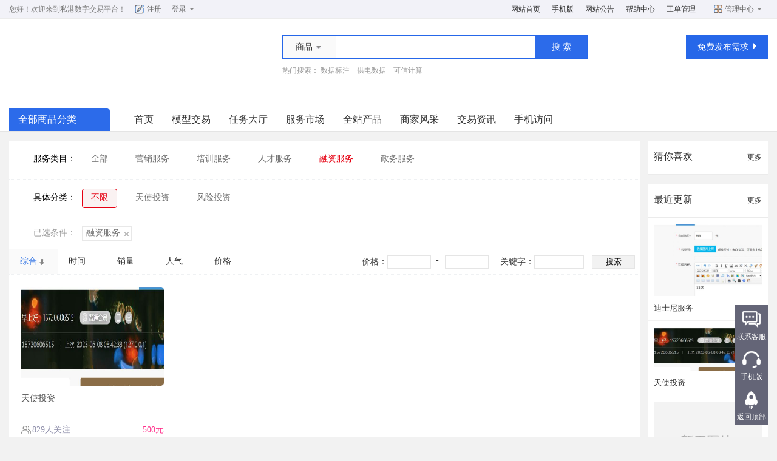

--- FILE ---
content_type: text/html;charset=utf-8
request_url: http://www.513.ink/serve/search_j19v.html
body_size: 11042
content:
<html>
<head>
<meta http-equiv="x-ua-compatible" content="ie=7" />
<meta http-equiv="Content-Type" content="text/html; charset=utf-8" />
<meta name="keywords" content="">
<meta name="description" content="">
<title>融资服务 - 数字交易平台</title>
<meta http-equiv="Expires" content="0">
<meta http-equiv="Pragma" content="no-cache">
<meta http-equiv="Cache-control" content="no-cache">
<meta http-equiv="Cache" content="no-cache">
<link rel="shortcut icon" href="../img/favicon.ico?t=0051598001768990538" type="image/x-icon" />
<link href="../css/global.css?t=0051598001768990538" rel="stylesheet" type="text/css" />
<link href="../css/basic.css?t=0051598001768990538" rel="stylesheet" type="text/css" />
<link href="css/index.css?t=0051598001768990538" rel="stylesheet" type="text/css" />
<script language="javascript" src="../js/global.js?t=0051598001768990538"></script>
<script language="javascript" src="../js/basic.js?t=0051598001768990538"></script>
<script language="javascript" src="../js/jquery.min.js?t=0051598001768990538"></script>
<script language="javascript" src="../js/layer.js?t=0051598001768990538"></script>
<script language="javascript" src="js/index.js?t=0051598001768990538"></script>
</head>
<body>

<div class="bfb bfbtop">
<div class="yjcode">
 <div class="huany">您好！欢迎来到<a href="http://www.513.ink/">私港数字交易平台</a>！</div>
 
 <div class="nologin" id="notlogin">
  <a href="http://www.513.ink/reg/reg.php" class="topreg">注册</a>
  <div class="toplogin">
   <a href="http://www.513.ink/reg/" class="a1"><span>登录</span><img src="../homeimg/niuImg/jian.png" /></a>
   <div class="loginxl">
    <a href="http://www.513.ink//reg/" class="zh">账号登录</a>
        
        
        
        
    <a href="http://www.513.ink/reg/index.php?xs=mot" class="dx">短信登录</a>   </div>
  </div>
 </div>
 
 <div class="yeslogin" id="yeslogin" style="display:none;">
  <a href="http://www.513.ink/user/" class="topuid"><span id="yesuid"></span><img class="img1" src="../homeimg/niuImg/jian.png" /></a>
  <div class="yesxl">
   <ul class="u1">
   <li class="l1"><a href="http://www.513.ink/user/"><img src="" id="topusertx" onerror="this.src='/img/none60x60.gif'" /></a></li>
   <li class="l2">ID：<span id="topuserid"></span><br>余额：<span class="feng" id="topusermoney">0.00</span>元<br>积分：<span class="green" id="topuserjf">0</span>积分</li>
   <li class="l3"><a href="http://www.513.ink/user/pay.php" class="a1">充值</a><a href="http://www.513.ink/user/qiandao.php" class="a2" id="needqd">签到</a><a href="http://www.513.ink/user/qiandao.php" class="a2" id="dontqd" style="display:none;">已签到</a></li>
   </ul>
   <div class="yeskj">
    <span><a href="http://www.513.ink/user/tixian.php" class="a1">提现</a></span>
    <span><a href="http://www.513.ink/user/zfmm.php" class="a2">安全</a></span>
    <span><a href="http://www.513.ink/user/smrz.php" class="a3">认证</a></span>
    <span><a href="http://www.513.ink/user/favpro.php" class="a4">收藏</a></span>
   </div>
   <a href="http://www.513.ink/user/un.php" class="un">退出登录</a>
  </div>
 </div>
 
 <div class="topright">
  <div class="dmenu">
   <a href="http://www.513.ink/">网站首页</a>
   <a href="http://www.513.ink/mt/">手机版</a>
   <a href="http://www.513.ink/help/gglist.html">网站公告</a>
   <a href="http://www.513.ink/help/">帮助中心</a>
   <a href="http://www.513.ink/user/gdlist.php">工单管理</a>
  </div>
  <div class="rightxl">
   <a href="http://www.513.ink/user/" class="gl"><span>管理中心</span><img src="../homeimg/niuImg/jian.png" /></a>
   <ul class="u1">
   <li class="l1">
    <span class="cap">财务管理</span>
    <a href="http://www.513.ink/user/pay.php">在线充值</a>
    <a href="http://www.513.ink/user/tixian.php">快速提现</a>
    <a href="http://www.513.ink/user/tixianlog.php">提现历史</a>
    <a href="http://www.513.ink/user/paylog.php">财务明细</a>
    <a href="http://www.513.ink/user/jflog.php">积分明细</a>
   </li>
   <li class="l2">
    <span class="cap">我是买家</span>
    <a href="http://www.513.ink/user/car.php">购物车</a>
    <a href="http://www.513.ink/renwu/fabu.php">发布需求</a>
    <a href="http://www.513.ink/user/renwulist.php">需求管理</a>
    <a href="http://www.513.ink/user/order.php">买入订单</a>
    <a href="http://www.513.ink/user/autojylx.php">建立自助交易</a>
   </li>
   <li class="l3">
    <span class="cap">我是卖家</span>
    <a href="http://www.513.ink/user/productlx.php">发布出售</a>
    <a href="http://www.513.ink/user/productlist.php">商品管理</a>
    <a href="http://www.513.ink/user/sellorder.php">售出订单</a>
    <a href="http://www.513.ink/user/autojylx.php">建立自助交易</a>
    <a href="http://www.513.ink/user/shop.php">店铺管理</a>
    <a href="http://www.513.ink/user/baomoneylog.php">商家保证金</a>
   </li>
   <li class="l4">
    <span class="cap">帮助咨询</span>
    <a href="http://www.513.ink/help/">帮助中心</a>
    <a href="http://www.513.ink/user/gdlist.php">投诉建议</a>
    <a href="http://www.513.ink/help/aboutview4.html">联系客服</a>
    <a href="http://www.513.ink/help/aboutview2.html">关于我们</a>
   </li>
   <li class="l5">
    <span class="cap">用户管理</span>
    <a href="http://www.513.ink/user/inf.php">基本资料</a>
    <a href="http://www.513.ink/user/smrz.php">认证中心</a>
    <a href="http://www.513.ink/user/favpro.php">我的收藏</a>
    <a href="http://www.513.ink/user/userdj.php">用户等级</a>
   </li>
   <li class="l6">
    <span class="cap">账户安全</span>
    <a href="http://www.513.ink/user/pwd.php">修改密码</a>
    <a href="http://www.513.ink/user/zfmm.php">安全码修改</a>
    <a href="http://www.513.ink/user/loginlog.php">登录记录</a>
    <a href="http://www.513.ink/user/un.php">安全退出</a>
   </li>
   </ul>
  </div>
 </div>
 
</div>
</div>

<span id="webhttp" style="display:none">http://www.513.ink/</span>
<script language="javascript">
userCheckses();
</script>
<div class="bfb bfbtop1">
<div class="yjcode">
 <div class="top1">
  <h1 class="logo"><a href="http://www.513.ink/"><img alt="私港数字交易平台" border="0" src="http://www.513.ink/img/logo.png" /></a></h1>
  
  <div class="resou">
  <form name="topf1" method="post" onSubmit="return topftj()">
  <ul class="u1">
  <li class="l1" onMouseOver="topover()" onMouseOut="topout()">
  <div class="topnwd"><span id="topnwd">商品</span><img src="/homeimg/niuImg/jian.png" /></div>
  <div id="topdiv" style="display:none;">
  <a href="javascript:void();" onClick="topjconc(1,'商品')">商品</a>
  <a href="javascript:void();" onClick="topjconc(2,'店铺')">店铺</a>
  <a href="javascript:void();" onClick="topjconc(3,'资讯')">资讯</a>
  </div>
  </li>
  <li class="l2"><input name="topt" id="topt" type="text" /></li>
  <li class="l3"><input type="submit" value="搜 索" /></li>
  </ul>
  </form>
  <div class="d1">
  热门搜索：
    <a href="" target="_blank">数据标注</a>&nbsp;&nbsp;&nbsp;
    <a href="" target="_blank">供电数据</a>&nbsp;&nbsp;&nbsp;
    <a href="" target="_blank">可信计算</a>&nbsp;&nbsp;&nbsp;
    </div>
  </div>
  
  <div class="topfbxl">
   <a href="javascript:void(0);" class="a1"><span>免费发布需求</span><img src="/homeimg/niuImg/jianr.png" /></a>
   <div class="d1">
    <a href="http://www.513.ink/renwu/fabu.php">免费发布任务</a>
    <a href="http://www.513.ink/user/autojylx.php" class="j">建立自助交易</a>
    <a href="http://www.513.ink/user/productlx.php">免费发布商品</a>
   </div>
  </div>
 
  <div class="menu">
   <!--左B-->
      <span id="typeallnum" style="display:none;">8</span>
   <div class="m1" onmouseover="leftmenuover()" onmouseout="leftmenuout()">
   <span class="t">全部商品分类</span>
   <!--主导航下拉开始-->
   <div class="menun" id="leftmenu" style="display:none;">
    <!--商品B-->
        <div class="menu1" id="yhmenu1" onmouseover="yhmenuover(1)" onmouseout="yhmenuout(1)">
     <div class="mleft">
      <ul class="u1">
      <li class="l1"><img src="http://www.513.ink/g158g/0031462001628679542.png" /><a href="http://www.513.ink/product/search_j3v.html">模型交易</a></li>
      <li class="l2">
	        <a href="http://www.513.ink/product/search_j3v_k61v.html" title="AI模型">AI模型</a>
            <a href="http://www.513.ink/product/search_j3v_k48v.html" title="高程模型">高程模型</a>
            <a href="http://www.513.ink/product/search_j3v_k49v.html" title="3D模型">3D模型</a>
            <a href="http://www.513.ink/product/search_j3v_k50v.html" title="GIS模型">GIS模型</a>
            </li>
      </ul>
     </div>
     <div class="rmenu rmenu1" style="display:none;margin-top:-68px;height:551px;overflow:hidden;" id="rmenu1">
      <div class="esmenu" style="height:552px;overflow-y:scroll;">
      <ul class="esu1">
      <li class="l1"><span class="s2">分组：</span></li>
      <li class="l2">
      <div>
	          <span class="sfont"><a href="http://www.513.ink/product/search_j3v_k61v.html">AI模型</a></span>
              <span class="sfont"><a href="http://www.513.ink/product/search_j3v_k48v.html">高程模型</a></span>
              <span class="sfont"><a href="http://www.513.ink/product/search_j3v_k49v.html">3D模型</a></span>
              <span class="sfont"><a href="http://www.513.ink/product/search_j3v_k50v.html">GIS模型</a></span>
              <span class="sfont"><a href="http://www.513.ink/product/search_j3v_k51v.html">算法模型</a></span>
             </div>
      </li>
      </ul>
      
      	  <ul class="esu1">
      <li class="l1"><span class="s1"></span><span class="s2">3D建模：</span></li>
	  <li class="l2">
            <div>
              <span class="sfont">
       <a href="http://www.513.ink/product/search_j3v_e107_108v.html">3Dmax</a>
       </span>
	         </div>
	        <div>
              <span class="sfont">
       <a href="http://www.513.ink/product/search_j3v_e107_109v.html">Maya</a>
       </span>
	         </div>
	        <div>
              <span class="sfont">
       <a href="http://www.513.ink/product/search_j3v_e107_110v.html">Alias</a>
       </span>
	         </div>
	        <div>
              <span class="sfont">
       <a href="http://www.513.ink/product/search_j3v_e107_111v.html">Rhino</a>
       </span>
	         </div>
	        <div>
              <span class="sfont">
       <a href="http://www.513.ink/product/search_j3v_e107_112v.html">Solid works</a>
       </span>
	         </div>
	        <div>
              <span class="sfont">
       <a href="http://www.513.ink/product/search_j3v_e107_113v.html">UG</a>
       </span>
	         </div>
	        <div>
              <span class="sfont">
       <a href="http://www.513.ink/product/search_j3v_e107_114v.html">PROE</a>
       </span>
	         </div>
	        <div>
              <span class="sfont">
       <a href="http://www.513.ink/product/search_j3v_e107_115v.html">CATIA</a>
       </span>
	         </div>
	        <div>
              <span class="sfont">
       <a href="http://www.513.ink/product/search_j3v_e107_116v.html">sketchup</a>
       </span>
	         </div>
	        <div>
              <span class="sfont">
       <a href="http://www.513.ink/product/search_j3v_e107_117v.html">Zbrush</a>
       </span>
	         </div>
	        <div>
              <span class="sfont">
       <a href="http://www.513.ink/product/search_j3v_e107_118v.html">blender</a>
       </span>
	         </div>
	        </li>
	  </ul>
	  	  <ul class="esu1">
      <li class="l1"><span class="s1"></span><span class="s2">UML建模：</span></li>
	  <li class="l2">
            <div>
              <span class="sfont">
       <a href="http://www.513.ink/product/search_j3v_e119_120v.html">Green</a>
       </span>
	         </div>
	        <div>
              <span class="sfont">
       <a href="http://www.513.ink/product/search_j3v_e119_121v.html">RationRose</a>
       </span>
	         </div>
	        <div>
              <span class="sfont">
       <a href="http://www.513.ink/product/search_j3v_e119_122v.html">StarUML</a>
       </span>
	         </div>
	        <div>
              <span class="sfont">
       <a href="http://www.513.ink/product/search_j3v_e119_123v.html">EA</a>
       </span>
	         </div>
	        <div>
              <span class="sfont">
       <a href="http://www.513.ink/product/search_j3v_e119_124v.html">亿图</a>
       </span>
	         </div>
	        <div>
              <span class="sfont">
       <a href="http://www.513.ink/product/search_j3v_e119_125v.html">Software Ideas Modele</a>
       </span>
	         </div>
	        <div>
              <span class="sfont">
       <a href="http://www.513.ink/product/search_j3v_e119_126v.html">RGui</a>
       </span>
	         </div>
	        <div>
              <span class="sfont">
       <a href="http://www.513.ink/product/search_j3v_e119_127v.html">Astah</a>
       </span>
	         </div>
	        <div>
              <span class="sfont">
       <a href="http://www.513.ink/product/search_j3v_e119_128v.html">Argo UML</a>
       </span>
	         </div>
	        <div>
              <span class="sfont">
       <a href="http://www.513.ink/product/search_j3v_e119_129v.html">visio</a>
       </span>
	         </div>
	        </li>
	  </ul>
	  	  <ul class="esu1">
      <li class="l1"><span class="s1"></span><span class="s2">数学建模：</span></li>
	  <li class="l2">
            <div>
              <span class="sfont">
       <a href="http://www.513.ink/product/search_j3v_e130_131v.html"> SimuWorks</a>
       </span>
	         </div>
	        <div>
              <span class="sfont">
       <a href="http://www.513.ink/product/search_j3v_e130_132v.html">MATLAB</a>
       </span>
	         </div>
	        <div>
              <span class="sfont">
       <a href="http://www.513.ink/product/search_j3v_e130_133v.html">Mathematica</a>
       </span>
	         </div>
	        <div>
              <span class="sfont">
       <a href="http://www.513.ink/product/search_j3v_e130_134v.html">weka</a>
       </span>
	         </div>
	        <div>
              <span class="sfont">
       <a href="http://www.513.ink/product/search_j3v_e130_135v.html">latex</a>
       </span>
	         </div>
	        <div>
              <span class="sfont">
       <a href="http://www.513.ink/product/search_j3v_e130_136v.html">SAS</a>
       </span>
	         </div>
	        </li>
	  </ul>
	  	  <ul class="esu1">
      <li class="l1"><span class="s1"></span><span class="s2">数据建模：</span></li>
	  <li class="l2">
            <div>
              <span class="sfont">
       <a href="http://www.513.ink/product/search_j3v_e137_138v.html">PowerDesigner</a>
       </span>
	         </div>
	        <div>
              <span class="sfont">
       <a href="http://www.513.ink/product/search_j3v_e137_139v.html">ER/Studio</a>
       </span>
	         </div>
	        <div>
              <span class="sfont">
       <a href="http://www.513.ink/product/search_j3v_e137_140v.html">Sparx Enterprise Architect</a>
       </span>
	         </div>
	        <div>
              <span class="sfont">
       <a href="http://www.513.ink/product/search_j3v_e137_141v.html">CA ERwin</a>
       </span>
	         </div>
	        <div>
              <span class="sfont">
       <a href="http://www.513.ink/product/search_j3v_e137_142v.html">IBM - InfoSphere Data Architect</a>
       </span>
	         </div>
	        <div>
              <span class="sfont">
       <a href="http://www.513.ink/product/search_j3v_e137_143v.html">RapidMine</a>
       </span>
	         </div>
	        </li>
	  </ul>
	  
      
      </div>
     </div>
    </div>
        <div class="menu1" id="yhmenu2" onmouseover="yhmenuover(2)" onmouseout="yhmenuout(2)">
     <div class="mleft">
      <ul class="u1">
      <li class="l1"><img src="http://www.513.ink/g158g/0324839001628735580.png" /><a href="http://www.513.ink/product/search_j2v.html">源码交易</a></li>
      <li class="l2">
	        <a href="http://www.513.ink/product/search_j2v_k14v.html" title="分析工具">分析工具</a>
            <a href="http://www.513.ink/product/search_j2v_k15v.html" title="挖掘工具">挖掘工具</a>
            <a href="http://www.513.ink/product/search_j2v_k16v.html" title="应用系统">应用系统</a>
            <a href="http://www.513.ink/product/search_j2v_k17v.html" title="安全工具">安全工具</a>
            </li>
      </ul>
     </div>
     <div class="rmenu rmenu1" style="display:none;margin-top:-137px;height:551px;overflow:hidden;" id="rmenu2">
      <div class="esmenu" style="height:552px;overflow-y:scroll;">
      <ul class="esu1">
      <li class="l1"><span class="s2">分组：</span></li>
      <li class="l2">
      <div>
	          <span class="sfont"><a href="http://www.513.ink/product/search_j2v_k14v.html">分析工具</a></span>
              <span class="sfont"><a href="http://www.513.ink/product/search_j2v_k15v.html">挖掘工具</a></span>
              <span class="sfont"><a href="http://www.513.ink/product/search_j2v_k16v.html">应用系统</a></span>
              <span class="sfont"><a href="http://www.513.ink/product/search_j2v_k17v.html">安全工具</a></span>
              <span class="sfont"><a href="http://www.513.ink/product/search_j2v_k18v.html">平台工具</a></span>
              <span class="sfont"><a href="http://www.513.ink/product/search_j2v_k19v.html">人工智能</a></span>
              <span class="sfont"><a href="http://www.513.ink/product/search_j2v_k20v.html">开源工具</a></span>
              <span class="sfont"><a href="http://www.513.ink/product/search_j2v_k21v.html">治理工具</a></span>
              <span class="sfont"><a href="http://www.513.ink/product/search_j2v_k22v.html">信创工具</a></span>
             </div>
      </li>
      </ul>
      
      	  <ul class="esu1">
      <li class="l1"><span class="s1"><img src="http://www.513.ink/homeimg/niuImg/typesx1_14.png" /></span><span class="s2">品牌：</span></li>
	  <li class="l2">
            <div>
              <span class="sfont">
       <a href="http://www.513.ink/product/search_j2v_e14_17v.html">东湖大数据</a>
       </span>
	         </div>
	        <div>
              <span class="sfont">
       <a href="http://www.513.ink/product/search_j2v_e14_18v.html">数据堂</a>
       </span>
	         </div>
	        <div>
              <span class="sfont">
       <a href="http://www.513.ink/product/search_j2v_e14_19v.html">知本链</a>
       </span>
	         </div>
	        </li>
	  </ul>
	  	  <ul class="esu1">
      <li class="l1"><span class="s1"><img src="http://www.513.ink/homeimg/niuImg/typesx1_15.png" /></span><span class="s2">语言：</span></li>
	  <li class="l2">
            <div>
              <span class="sfont">
       <a href="http://www.513.ink/product/search_j2v_e15_20v.html">JAVA</a>
       </span>
	         </div>
	        <div>
              <span class="sfont">
       <a href="http://www.513.ink/product/search_j2v_e15_21v.html">C</a>
       </span>
	         </div>
	        <div>
              <span class="sfont">
       <a href="http://www.513.ink/product/search_j2v_e15_22v.html">C++</a>
       </span>
	         </div>
	        <div>
              <span class="sfont">
       <a href="http://www.513.ink/product/search_j2v_e15_23v.html">Python</a>
       </span>
	         </div>
	        </li>
	  </ul>
	  	  <ul class="esu1">
      <li class="l1"><span class="s1"><img src="http://www.513.ink/homeimg/niuImg/typesx1_16.png" /></span><span class="s2">操作系统：</span></li>
	  <li class="l2">
            <div>
              <span class="sfont">
       <a href="http://www.513.ink/product/search_j2v_e16_24v.html">Liunx</a>
       </span>
	         </div>
	        <div>
              <span class="sfont">
       <a href="http://www.513.ink/product/search_j2v_e16_25v.html">UOS</a>
       </span>
	         </div>
	        <div>
              <span class="sfont">
       <a href="http://www.513.ink/product/search_j2v_e16_26v.html">中标</a>
       </span>
	         </div>
	        <div>
              <span class="sfont">
       <a href="http://www.513.ink/product/search_j2v_e16_27v.html">Windows</a>
       </span>
	         </div>
	        <div>
              <span class="sfont">
       <a href="http://www.513.ink/product/search_j2v_e16_28v.html">macOS</a>
       </span>
	         </div>
	        <div>
              <span class="sfont">
       <a href="http://www.513.ink/product/search_j2v_e16_29v.html">Android</a>
       </span>
	         </div>
	        </li>
	  </ul>
	  	  <ul class="esu1">
      <li class="l1"><span class="s1"></span><span class="s2">数据库：</span></li>
	  <li class="l2">
            <div>
              <span class="sfont">
       <a href="http://www.513.ink/product/search_j2v_e34_35v.html">Access</a>
       </span>
	         </div>
	        <div>
              <span class="sfont">
       <a href="http://www.513.ink/product/search_j2v_e34_36v.html">MySQL</a>
       </span>
	         </div>
	        <div>
              <span class="sfont">
       <a href="http://www.513.ink/product/search_j2v_e34_37v.html">MsSQL</a>
       </span>
	         </div>
	        <div>
              <span class="sfont">
       <a href="http://www.513.ink/product/search_j2v_e34_38v.html">Oracle</a>
       </span>
	         </div>
	        <div>
              <span class="sfont">
       <a href="http://www.513.ink/product/search_j2v_e34_39v.html">偶数</a>
       </span>
	         </div>
	        <div>
              <span class="sfont">
       <a href="http://www.513.ink/product/search_j2v_e34_40v.html">图数据库</a>
       </span>
	         </div>
	        <div>
              <span class="sfont">
       <a href="http://www.513.ink/product/search_j2v_e34_41v.html">内存数据库</a>
       </span>
	         </div>
	        <div>
              <span class="sfont">
       <a href="http://www.513.ink/product/search_j2v_e34_42v.html">即时数据库</a>
       </span>
	         </div>
	        <div>
              <span class="sfont">
       <a href="http://www.513.ink/product/search_j2v_e34_43v.html">无</a>
       </span>
	         </div>
	        <div>
              <span class="sfont">
       <a href="http://www.513.ink/product/search_j2v_e34_44v.html">其他</a>
       </span>
	         </div>
	        </li>
	  </ul>
	  
      
      </div>
     </div>
    </div>
        <div class="menu1" id="yhmenu3" onmouseover="yhmenuover(3)" onmouseout="yhmenuout(3)">
     <div class="mleft">
      <ul class="u1">
      <li class="l1"><img src="http://www.513.ink/g158g/0280964001628735596.png" /><a href="http://www.513.ink/product/search_j4v.html">算力交易</a></li>
      <li class="l2">
	        <a href="http://www.513.ink/product/search_j4v_k84v.html" title="水电">水电</a>
            <a href="http://www.513.ink/product/search_j4v_k85v.html" title="热电">热电</a>
            <a href="http://www.513.ink/product/search_j4v_k86v.html" title="风电">风电</a>
            <a href="http://www.513.ink/product/search_j4v_k87v.html" title="太阳能">太阳能</a>
            </li>
      </ul>
     </div>
     <div class="rmenu rmenu1" style="display:none;margin-top:-206px;height:551px;overflow:hidden;" id="rmenu3">
      <div class="esmenu" style="height:552px;overflow-y:scroll;">
      <ul class="esu1">
      <li class="l1"><span class="s2">分组：</span></li>
      <li class="l2">
      <div>
	          <span class="sfont"><a href="http://www.513.ink/product/search_j4v_k84v.html">水电</a></span>
              <span class="sfont"><a href="http://www.513.ink/product/search_j4v_k85v.html">热电</a></span>
              <span class="sfont"><a href="http://www.513.ink/product/search_j4v_k86v.html">风电</a></span>
              <span class="sfont"><a href="http://www.513.ink/product/search_j4v_k87v.html">太阳能</a></span>
              <span class="sfont"><a href="http://www.513.ink/product/search_j4v_k88v.html">电网</a></span>
             </div>
      </li>
      </ul>
      
      	  <ul class="esu1">
      <li class="l1"><span class="s1"></span><span class="s2">通用算力：</span></li>
	  <li class="l2">
            <div>
              <span class="sfont">
       <a href="http://www.513.ink/product/search_j4v_e163_166v.html">CPU-X86</a>
       </span>
	         </div>
	        <div>
              <span class="sfont">
       <a href="http://www.513.ink/product/search_j4v_e163_167v.html">CPU-ARM</a>
       </span>
	         </div>
	        <div>
              <span class="sfont">
       <a href="http://www.513.ink/product/search_j4v_e163_168v.html">CPU-Risc-V</a>
       </span>
	         </div>
	        <div>
              <span class="sfont">
       <a href="http://www.513.ink/product/search_j4v_e163_169v.html">CPU-MIPS</a>
       </span>
	         </div>
	        <div>
              <span class="sfont">
       <a href="http://www.513.ink/product/search_j4v_e163_170v.html">CPU-LoongArch</a>
       </span>
	         </div>
	        <div>
              <span class="sfont">
       <a href="http://www.513.ink/product/search_j4v_e163_171v.html">SoC</a>
       </span>
	         </div>
	        </li>
	  </ul>
	  	  <ul class="esu1">
      <li class="l1"><span class="s1"></span><span class="s2">专用算力：</span></li>
	  <li class="l2">
            <div>
              <span class="sfont">
       <a href="http://www.513.ink/product/search_j4v_e164_172v.html">GPU</a>
       </span>
	         </div>
	        <div>
              <span class="sfont">
       <a href="http://www.513.ink/product/search_j4v_e164_173v.html">DSP</a>
       </span>
	         </div>
	        <div>
              <span class="sfont">
       <a href="http://www.513.ink/product/search_j4v_e164_174v.html">FPGA</a>
       </span>
	         </div>
	        <div>
              <span class="sfont">
       <a href="http://www.513.ink/product/search_j4v_e164_175v.html">ASIC</a>
       </span>
	         </div>
	        <div>
              <span class="sfont">
       <a href="http://www.513.ink/product/search_j4v_e164_176v.html">NPU</a>
       </span>
	         </div>
	        </li>
	  </ul>
	  	  <ul class="esu1">
      <li class="l1"><span class="s1"></span><span class="s2">超算算力：</span></li>
	  <li class="l2">
            <div>
              <span class="sfont">
       <a href="http://www.513.ink/product/search_j4v_e165_177v.html">HPC</a>
       </span>
	         </div>
	        </li>
	  </ul>
	  
      
      </div>
     </div>
    </div>
        <div class="menu1" id="yhmenu4" onmouseover="yhmenuover(4)" onmouseout="yhmenuout(4)">
     <div class="mleft">
      <ul class="u1">
      <li class="l1"><img src="http://www.513.ink/g158g/0668747001628735655.png" /><a href="http://www.513.ink/product/search_j1v.html">数据交易</a></li>
      <li class="l2">
	        <a href="http://www.513.ink/product/search_j1v_k39v.html" title="数据文件">数据文件</a>
            <a href="http://www.513.ink/product/search_j1v_k40v.html" title="数据库">数据库</a>
            <a href="http://www.513.ink/product/search_j1v_k41v.html" title="数据仓库">数据仓库</a>
            <a href="http://www.513.ink/product/search_j1v_k42v.html" title="数据湖">数据湖</a>
            </li>
      </ul>
     </div>
     <div class="rmenu rmenu1" style="display:none;margin-top:-275px;height:551px;overflow:hidden;" id="rmenu4">
      <div class="esmenu" style="height:552px;overflow-y:scroll;">
      <ul class="esu1">
      <li class="l1"><span class="s2">分组：</span></li>
      <li class="l2">
      <div>
	          <span class="sfont"><a href="http://www.513.ink/product/search_j1v_k39v.html">数据文件</a></span>
              <span class="sfont"><a href="http://www.513.ink/product/search_j1v_k40v.html">数据库</a></span>
              <span class="sfont"><a href="http://www.513.ink/product/search_j1v_k41v.html">数据仓库</a></span>
              <span class="sfont"><a href="http://www.513.ink/product/search_j1v_k42v.html">数据湖</a></span>
              <span class="sfont"><a href="http://www.513.ink/product/search_j1v_k43v.html">数据中台</a></span>
              <span class="sfont"><a href="http://www.513.ink/product/search_j1v_k44v.html">数据报告</a></span>
              <span class="sfont"><a href="http://www.513.ink/product/search_j1v_k45v.html">数据港</a></span>
              <span class="sfont"><a href="http://www.513.ink/product/search_j1v_k46v.html">数据块</a></span>
              <span class="sfont"><a href="http://www.513.ink/product/search_j1v_k47v.html">数据容器</a></span>
             </div>
      </li>
      </ul>
      
      	  <ul class="esu1">
      <li class="l1"><span class="s1"></span><span class="s2">产权类型：</span></li>
	  <li class="l2">
            <div>
              <span class="sfont">
       <a href="http://www.513.ink/product/search_j1v_e96_101v.html">物权</a>
       </span>
	         </div>
	        <div>
              <span class="sfont">
       <a href="http://www.513.ink/product/search_j1v_e96_102v.html">知识产权</a>
       </span>
	         </div>
	        <div>
              <span class="sfont">
       <a href="http://www.513.ink/product/search_j1v_e96_103v.html">债权</a>
       </span>
	         </div>
	        </li>
	  </ul>
	  	  <ul class="esu1">
      <li class="l1"><span class="s1"></span><span class="s2">服务模式：</span></li>
	  <li class="l2">
            <div>
              <span class="sfont">
       <a href="http://www.513.ink/product/search_j1v_e104_105v.html">定制</a>
       </span>
	         </div>
	        <div>
              <span class="sfont">
       <a href="http://www.513.ink/product/search_j1v_e104_106v.html">非定制</a>
       </span>
	         </div>
	        </li>
	  </ul>
	  
      
      </div>
     </div>
    </div>
        <div class="menu1" id="yhmenu5" onmouseover="yhmenuover(5)" onmouseout="yhmenuout(5)">
     <div class="mleft">
      <ul class="u1">
      <li class="l1"><img src="http://www.513.ink/g158g/0921557001628735671.png" /><a href="http://www.513.ink/product/search_j5v.html">API产品</a></li>
      <li class="l2">
	        <a href="http://www.513.ink/product/search_j5v_k23v.html" title="免费API">免费API</a>
            <a href="http://www.513.ink/product/search_j5v_k24v.html" title="开发API">开发API</a>
            <a href="http://www.513.ink/product/search_j5v_k25v.html" title="服务api">服务api</a>
            <a href="http://www.513.ink/product/search_j5v_k26v.html" title="能力API">能力API</a>
            </li>
      </ul>
     </div>
     <div class="rmenu rmenu1" style="display:none;margin-top:-344px;height:551px;overflow:hidden;" id="rmenu5">
      <div class="esmenu" style="height:552px;overflow-y:scroll;">
      <ul class="esu1">
      <li class="l1"><span class="s2">分组：</span></li>
      <li class="l2">
      <div>
	          <span class="sfont"><a href="http://www.513.ink/product/search_j5v_k23v.html">免费API</a></span>
              <span class="sfont"><a href="http://www.513.ink/product/search_j5v_k24v.html">开发API</a></span>
              <span class="sfont"><a href="http://www.513.ink/product/search_j5v_k25v.html">服务api</a></span>
              <span class="sfont"><a href="http://www.513.ink/product/search_j5v_k26v.html">能力API</a></span>
              <span class="sfont"><a href="http://www.513.ink/product/search_j5v_k27v.html">其他</a></span>
             </div>
      </li>
      </ul>
      
      	  <ul class="esu1">
      <li class="l1"><span class="s1"></span><span class="s2">公共API服务：</span></li>
	  <li class="l2">
            <div>
              <span class="sfont">
       <a href="http://www.513.ink/product/search_j5v_e45_48v.html">居民</a>
       </span>
	         </div>
	        <div>
              <span class="sfont">
       <a href="http://www.513.ink/product/search_j5v_e45_49v.html">行政编码</a>
       </span>
	         </div>
	        <div>
              <span class="sfont">
       <a href="http://www.513.ink/product/search_j5v_e45_50v.html">学历</a>
       </span>
	         </div>
	        <div>
              <span class="sfont">
       <a href="http://www.513.ink/product/search_j5v_e45_51v.html">职称</a>
       </span>
	         </div>
	        <div>
              <span class="sfont">
       <a href="http://www.513.ink/product/search_j5v_e45_52v.html">证照</a>
       </span>
	         </div>
	        <div>
              <span class="sfont">
       <a href="http://www.513.ink/product/search_j5v_e45_56v.html">天气</a>
       </span>
	         </div>
	        <div>
              <span class="sfont">
       <a href="http://www.513.ink/product/search_j5v_e45_57v.html">能源</a>
       </span>
	         </div>
	        <div>
              <span class="sfont">
       <a href="http://www.513.ink/product/search_j5v_e45_61v.html">疾病</a>
       </span>
	         </div>
	        <div>
              <span class="sfont">
       <a href="http://www.513.ink/product/search_j5v_e45_62v.html">邮编</a>
       </span>
	         </div>
	        <div>
              <span class="sfont">
       <a href="http://www.513.ink/product/search_j5v_e45_63v.html">节假日</a>
       </span>
	         </div>
	        <div>
              <span class="sfont">
       <a href="http://www.513.ink/product/search_j5v_e45_64v.html">空气质量</a>
       </span>
	         </div>
	        <div>
              <span class="sfont">
       <a href="http://www.513.ink/product/search_j5v_e45_65v.html">医保定点</a>
       </span>
	         </div>
	        <div>
              <span class="sfont">
       <a href="http://www.513.ink/product/search_j5v_e45_78v.html">药品</a>
       </span>
	         </div>
	        <div>
              <span class="sfont">
       <a href="http://www.513.ink/product/search_j5v_e45_79v.html">职业资格</a>
       </span>
	         </div>
	        </li>
	  </ul>
	  	  <ul class="esu1">
      <li class="l1"><span class="s1"></span><span class="s2">人工智能api服务：</span></li>
	  <li class="l2">
            <div>
              <span class="sfont">
       <a href="http://www.513.ink/product/search_j5v_e46_53v.html">人脸识别</a>
       </span>
	         </div>
	        <div>
              <span class="sfont">
       <a href="http://www.513.ink/product/search_j5v_e46_54v.html">语音识别</a>
       </span>
	         </div>
	        <div>
              <span class="sfont">
       <a href="http://www.513.ink/product/search_j5v_e46_55v.html">车牌识别</a>
       </span>
	         </div>
	        <div>
              <span class="sfont">
       <a href="http://www.513.ink/product/search_j5v_e46_58v.html">银行卡识别</a>
       </span>
	         </div>
	        <div>
              <span class="sfont">
       <a href="http://www.513.ink/product/search_j5v_e46_59v.html">OCR识别</a>
       </span>
	         </div>
	        <div>
              <span class="sfont">
       <a href="http://www.513.ink/product/search_j5v_e46_60v.html">图形码识别</a>
       </span>
	         </div>
	        </li>
	  </ul>
	  	  <ul class="esu1">
      <li class="l1"><span class="s1"></span><span class="s2">行业API数据：</span></li>
	  <li class="l2">
            <div>
              <span class="sfont">
       <a href="http://www.513.ink/product/search_j5v_e47_66v.html">电商服务</a>
       </span>
	         </div>
	        <div>
              <span class="sfont">
       <a href="http://www.513.ink/product/search_j5v_e47_67v.html">交通出行</a>
       </span>
	         </div>
	        <div>
              <span class="sfont">
       <a href="http://www.513.ink/product/search_j5v_e47_68v.html">股票行情</a>
       </span>
	         </div>
	        <div>
              <span class="sfont">
       <a href="http://www.513.ink/product/search_j5v_e47_70v.html">通讯服务</a>
       </span>
	         </div>
	        <div>
              <span class="sfont">
       <a href="http://www.513.ink/product/search_j5v_e47_71v.html">教育文化</a>
       </span>
	         </div>
	        <div>
              <span class="sfont">
       <a href="http://www.513.ink/product/search_j5v_e47_72v.html">生活消费</a>
       </span>
	         </div>
	        </li>
	  </ul>
	  	  <ul class="esu1">
      <li class="l1"><span class="s1"></span><span class="s2">开发工具：</span></li>
	  <li class="l2">
            <div>
              <span class="sfont">
       <a href="http://www.513.ink/product/search_j5v_e69_73v.html">四位图片验证码生成</a>
       </span>
	         </div>
	        <div>
              <span class="sfont">
       <a href="http://www.513.ink/product/search_j5v_e69_74v.html">六位图片验证码生成</a>
       </span>
	         </div>
	        <div>
              <span class="sfont">
       <a href="http://www.513.ink/product/search_j5v_e69_75v.html">二维码编解码</a>
       </span>
	         </div>
	        <div>
              <span class="sfont">
       <a href="http://www.513.ink/product/search_j5v_e69_76v.html">数字证书</a>
       </span>
	         </div>
	        <div>
              <span class="sfont">
       <a href="http://www.513.ink/product/search_j5v_e69_77v.html">密码产品</a>
       </span>
	         </div>
	        </li>
	  </ul>
	  
      
      </div>
     </div>
    </div>
        <div class="menu1" id="yhmenu6" onmouseover="yhmenuover(6)" onmouseout="yhmenuout(6)">
     <div class="mleft">
      <ul class="u1">
      <li class="l1"><img src="http://www.513.ink/g158g/0785535001628735691.png" /><a href="http://www.513.ink/product/search_j8v.html">硬件设备</a></li>
      <li class="l2">
	        <a href="http://www.513.ink/product/search_j8v_k30v.html" title="网络设备">网络设备</a>
            <a href="http://www.513.ink/product/search_j8v_k31v.html" title="存储设备">存储设备</a>
            <a href="http://www.513.ink/product/search_j8v_k32v.html" title="计算设备">计算设备</a>
            <a href="http://www.513.ink/product/search_j8v_k33v.html" title="电源设备">电源设备</a>
            </li>
      </ul>
     </div>
     <div class="rmenu rmenu1" style="display:none;margin-top:-413px;height:551px;overflow:hidden;" id="rmenu6">
      <div class="esmenu" style="height:552px;overflow-y:scroll;">
      <ul class="esu1">
      <li class="l1"><span class="s2">分组：</span></li>
      <li class="l2">
      <div>
	          <span class="sfont"><a href="http://www.513.ink/product/search_j8v_k30v.html">网络设备</a></span>
              <span class="sfont"><a href="http://www.513.ink/product/search_j8v_k31v.html">存储设备</a></span>
              <span class="sfont"><a href="http://www.513.ink/product/search_j8v_k32v.html">计算设备</a></span>
              <span class="sfont"><a href="http://www.513.ink/product/search_j8v_k33v.html">电源设备</a></span>
              <span class="sfont"><a href="http://www.513.ink/product/search_j8v_k34v.html">安全设备</a></span>
              <span class="sfont"><a href="http://www.513.ink/product/search_j8v_k35v.html">传感器设备</a></span>
              <span class="sfont"><a href="http://www.513.ink/product/search_j8v_k36v.html">采集设备</a></span>
              <span class="sfont"><a href="http://www.513.ink/product/search_j8v_k38v.html">控制设备</a></span>
              <span class="sfont"><a href="http://www.513.ink/product/search_j8v_k37v.html">其他</a></span>
             </div>
      </li>
      </ul>
      
      	  <ul class="esu1">
      <li class="l1"><span class="s1"></span><span class="s2">计算形态：</span></li>
	  <li class="l2">
            <div>
              <span class="sfont">
       <a href="http://www.513.ink/product/search_j8v_e80_81v.html">云计算</a>
       </span>
	         </div>
	        <div>
              <span class="sfont">
       <a href="http://www.513.ink/product/search_j8v_e80_82v.html">雾计算</a>
       </span>
	         </div>
	        <div>
              <span class="sfont">
       <a href="http://www.513.ink/product/search_j8v_e80_83v.html">边缘计算</a>
       </span>
	         </div>
	        <div>
              <span class="sfont">
       <a href="http://www.513.ink/product/search_j8v_e80_84v.html">链计算</a>
       </span>
	         </div>
	        <div>
              <span class="sfont">
       <a href="http://www.513.ink/product/search_j8v_e80_85v.html">可信计算</a>
       </span>
	         </div>
	        <div>
              <span class="sfont">
       <a href="http://www.513.ink/product/search_j8v_e80_86v.html">隐私计算</a>
       </span>
	         </div>
	        </li>
	  </ul>
	  	  <ul class="esu1">
      <li class="l1"><span class="s1"></span><span class="s2">支撑形态：</span></li>
	  <li class="l2">
            <div>
              <span class="sfont">
       <a href="http://www.513.ink/product/search_j8v_e87_88v.html">平台</a>
       </span>
	         </div>
	        <div>
              <span class="sfont">
       <a href="http://www.513.ink/product/search_j8v_e87_89v.html">栈</a>
       </span>
	         </div>
	        <div>
              <span class="sfont">
       <a href="http://www.513.ink/product/search_j8v_e87_90v.html">端</a>
       </span>
	         </div>
	        <div>
              <span class="sfont">
       <a href="http://www.513.ink/product/search_j8v_e87_91v.html">服务</a>
       </span>
	         </div>
	        </li>
	  </ul>
	  	  <ul class="esu1">
      <li class="l1"><span class="s1"></span><span class="s2">提供方式：</span></li>
	  <li class="l2">
            <div>
              <span class="sfont">
       <a href="http://www.513.ink/product/search_j8v_e92_93v.html">完整方案</a>
       </span>
	         </div>
	        <div>
              <span class="sfont">
       <a href="http://www.513.ink/product/search_j8v_e92_94v.html">单品</a>
       </span>
	         </div>
	        <div>
              <span class="sfont">
       <a href="http://www.513.ink/product/search_j8v_e92_95v.html">定制</a>
       </span>
	         </div>
	        </li>
	  </ul>
	  
      
      </div>
     </div>
    </div>
        <!--商品E-->
    
        <!--任务B-->
        <div class="menu1" id="yhmenu7" onmouseover="yhmenuover(7)" onmouseout="yhmenuout(7)">
     <div class="mleft">
      <ul class="u1">
      <li class="l1"><img src="http://www.513.ink/g158g/0742075001628735710.png" /><a href="http://www.513.ink/renwu/" target="_blank">任务大厅</a></li>
      <li class="l2">
	        <a href="http://www.513.ink/renwu/search_j15v.html" target="_blank">方案设计</a>
            <a href="http://www.513.ink/renwu/search_j8v.html" target="_blank">定制开发</a>
            <a href="http://www.513.ink/renwu/search_j9v.html" target="_blank">二次开发</a>
            <a href="http://www.513.ink/renwu/search_j11v.html" target="_blank">数字设计</a>
            </li>
      </ul>
     </div>
     <div class="rmenu rmenu1" style="display:none;margin-top:-482px;height:551px;overflow:hidden;" id="rmenu7">
      <div class="esmenu" style="height:552px;overflow-y:scroll;">
      <ul class="esu1">
      <li class="l1"><span class="s2">分组：</span></li>
      <li class="l2">
      <div>
	          <span class="sfont"><a href="http://www.513.ink/renwu/search_j15v.html" target="_blank">方案设计</a></span>
              <span class="sfont"><a href="http://www.513.ink/renwu/search_j8v.html" target="_blank">定制开发</a></span>
              <span class="sfont"><a href="http://www.513.ink/renwu/search_j9v.html" target="_blank">二次开发</a></span>
              <span class="sfont"><a href="http://www.513.ink/renwu/search_j11v.html" target="_blank">数字设计</a></span>
              <span class="sfont"><a href="http://www.513.ink/renwu/search_j13v.html" target="_blank">数据整备</a></span>
              <span class="sfont"><a href="http://www.513.ink/renwu/search_j12v.html" target="_blank">系统维护</a></span>
              <span class="sfont"><a href="http://www.513.ink/renwu/search_j16v.html" target="_blank">其他</a></span>
             </div>
      </li>
      </ul>
      </div>
     </div>
    </div>
        <!--任务E-->
        
        <!--服务B-->
        <div class="menu1" id="yhmenu8" onmouseover="yhmenuover(8)" onmouseout="yhmenuout(8)">
     <div class="mleft">
      <ul class="u1">
      <li class="l1"><img src="http://www.513.ink/g158g/0401465001628735723.png" /><a href="http://www.513.ink/serve/" target="_blank">服务市场</a></li>
      <li class="l2">
	        <a href="http://www.513.ink/serve/search_j16v.html" target="_blank">营销服务</a>
            <a href="http://www.513.ink/serve/search_j17v.html" target="_blank">培训服务</a>
            <a href="http://www.513.ink/serve/search_j18v.html" target="_blank">人才服务</a>
            <a href="http://www.513.ink/serve/search_j19v.html" target="_blank">融资服务</a>
            </li>
      </ul>
     </div>
     <div class="rmenu rmenu1" style="display:none;margin-top:-551px;height:551px;overflow:hidden;" id="rmenu8">
      <div class="esmenu" style="height:552px;overflow-y:scroll;">
      <ul class="esu1">
      <li class="l1"><span class="s2">分组：</span></li>
      <li class="l2">
      <div>
	          <span class="sfont"><a href="http://www.513.ink/serve/search_j16v.html" target="_blank">营销服务</a></span>
              <span class="sfont"><a href="http://www.513.ink/serve/search_j17v.html" target="_blank">培训服务</a></span>
              <span class="sfont"><a href="http://www.513.ink/serve/search_j18v.html" target="_blank">人才服务</a></span>
              <span class="sfont"><a href="http://www.513.ink/serve/search_j19v.html" target="_blank">融资服务</a></span>
              <span class="sfont"><a href="http://www.513.ink/serve/search_j20v.html" target="_blank">政务服务</a></span>
             </div>
      </li>
      </ul>
      </div>
     </div>
    </div>
        <!--服务E-->
        
   </div>
   <!--主导航下拉结束-->
   </div> 
   <!--左E-->

   <div class="m2">
   <a href="http://www.513.ink/">首页</a>
      <a href="/product/search_j1v.html">模型交易</a>
      <a href="">任务大厅</a>
      <a href="/serve/">服务市场</a>
      <a href="/product/">全站产品</a>
      <a href="/shop/">商家风采</a>
      <a href="/news/">交易资讯</a>
      <a href="/mt/">手机访问</a>
      </div>
  </div>
 
 </div>
</div>
</div>

<div class="yjcode">
 
 
<!--左B-->
<div class="listleft">

 <!--筛选B--> 
 <div class="typelist">
 
  <ul class="u1">
  <li class="l1">服务类目：</li>
  <li class="l2">
  <span><a href="./" class="">全部</a></span>
    <span><a href="search_j16v.html"  class="">营销服务</a></span>
    <span><a href="search_j17v.html"  class="">培训服务</a></span>
    <span><a href="search_j18v.html"  class="">人才服务</a></span>
    <span><a href="search_j19v.html"  class="a1">融资服务</a></span>
    <span><a href="search_j20v.html"  class="">政务服务</a></span>
    </li>
  </ul>
  
    <ul class="u1">
  <li class="l1">具体分类：</li>
  <li class="l2">
  <span><a href="search_j19v.html" class="ah">不限</a></span>
    <span><a href="search_j19v_k28v.html" >天使投资</a></span>
    <span><a href="search_j19v_k29v.html" >风险投资</a></span>
    </li>
  </ul>
  
  
 </div>
 <!--筛选E--> 

 <!--已选条件B-->
 <div class="nser" id="nser">
 
 <div class="xsm">已选条件：</div>
 
 <div class="xuan" id="xuan">
 
  <span><a href="./" class="g_ac0">融资服务</a></span>
  
  
  
  
 </div>
  
 </div>
 <script language="javascript">
 a=(document.getElementById("xuan").innerHTML).replace(/\s*/g,"");
 if(a==""){document.getElementById("nser").style.display="none";}
 </script>
 <!--已选条件E-->
 
 <!--排序B-->
 <div class="paixu">
  <div class="d1">
    <a href="search_j19v_f1v.html" class="a1 g_ac1_h">综合</a>
  <a href="search_j19v_f8v.html">时间</a>
  <a href="search_j19v_f2v.html">销量</a>
  <a href="search_j19v_f4v.html">人气</a>
  <a href="search_j19v_f6v.html">价格</a>
  </div>
  <form name="f1" method="post" onSubmit="return psear('_j19v_k-1v')">
  <div class="d2">
  <ul class="u2">
  <li class="l4">价格：</li>
  <li class="l5"><input name="money1" id="money1" value="" type="text" /></li>
  <li class="l6">-</li>
  <li class="l5"><input name="money2" id="money2" value="" type="text" /></li>
  <li class="l7">关键字：</li>
  <li class="l8"><input name="ink1" value="" id="ink1" type="text" /></li>
  <li class="l9"><input name="" value="搜索" type="submit" /></li>
  </ul>
  </div>
  </form>
 </div>
 <!--排序E-->
 
 <!--大图列表B-->
 <div class="biglist">
    <ul class="u1">
  <li class="l1"><a href="view2.html" target="_blank"><img src="http://www.513.ink/upload/5/0211659001686216206n5/0810549001686216221tp5-1.jpg" onerror="this.src='../img/none300x200.gif'" /><span>查看详情</span></a></li>
  <li class="l2"><a href="view2.html" target="_blank">天使投资</a></li>
  <li class="l3"><span class="s1">829人关注</span><span class="s2">500元</span></li>
  </ul>
   </div>
 <!--大图列表E-->

 <div class="npa">
 
 </div>
 
</div>
<!--左E-->

<!--右B-->
<div class="listright">
 <ul class="u1">
 <li class="l1">猜你喜欢</li>
 <li class="l2"><a href="./">更多</a></li>
 </ul>
  
 <ul class="u1">
 <li class="l1">最近更新</li>
 <li class="l2"><a href="./">更多</a></li>
 </ul>
  <ul class="u2">
 <li class="l1"><a href="view3.html" target="_blank"><img src="http://www.513.ink/upload/5/0691183001687177844n5/0443189001687177870tp5-1.jpg" onerror="this.src='../img/none200x160.gif'" /></a></li>
 <li class="l2"><a href="view3.html" target="_blank">迪士尼服务</a></li>
 </ul>
  <ul class="u2">
 <li class="l1"><a href="view2.html" target="_blank"><img src="http://www.513.ink/upload/5/0211659001686216206n5/0810549001686216221tp5-1.jpg" onerror="this.src='../img/none200x160.gif'" /></a></li>
 <li class="l2"><a href="view2.html" target="_blank">天使投资</a></li>
 </ul>
  <ul class="u2">
 <li class="l1"><a href="view1.html" target="_blank"><img src="" onerror="this.src='../img/none200x160.gif'" /></a></li>
 <li class="l2"><a href="view1.html" target="_blank">笔记本维修服务</a></li>
 </ul>
  
</div>
<!--右E-->

</div>

<div class="clear clear15"></div>
<div class="bfb bfbbottom">
<div class="yjcode">

 <div class="d1">
 <ul class="u1">
  <li>
 <span><a href="http://www.513.ink/help/search_j9v.html" target="_blank">买家指南</a></span>
  <a href="http://www.513.ink/help/search_j9v_k14v.html" target="_blank" class="a1">如何注册</a><br>
  <a href="http://www.513.ink/help/search_j9v_k15v.html" target="_blank" class="a1">如何购买</a><br>
  <a href="http://www.513.ink/help/search_j9v_k16v.html" target="_blank" class="a1">搜索商品</a><br>
  <a href="http://www.513.ink/help/search_j9v_k17v.html" target="_blank" class="a1">支付方式</a><br>
  </li>
  <li>
 <span><a href="http://www.513.ink/help/search_j10v.html" target="_blank">卖家指南</a></span>
  <a href="http://www.513.ink/help/search_j10v_k18v.html" target="_blank" class="a1">如何出售</a><br>
  <a href="http://www.513.ink/help/search_j10v_k19v.html" target="_blank" class="a1">收费标准</a><br>
  <a href="http://www.513.ink/help/search_j10v_k20v.html" target="_blank" class="a1">入驻签约</a><br>
  </li>
  <li>
 <span><a href="http://www.513.ink/help/search_j11v.html" target="_blank">安全交易</a></span>
  <a href="http://www.513.ink/help/search_j11v_k21v.html" target="_blank" class="a1">钓鱼防骗</a><br>
  <a href="http://www.513.ink/help/search_j11v_k22v.html" target="_blank" class="a1">预防盗号</a><br>
  <a href="http://www.513.ink/help/search_j11v_k23v.html" target="_blank" class="a1">谨防诈骗</a><br>
  <a href="http://www.513.ink/help/search_j11v_k24v.html" target="_blank" class="a1">实名认证</a><br>
  </li>
  <li>
 <span><a href="http://www.513.ink/help/search_j12v.html" target="_blank">常见问题</a></span>
  <a href="http://www.513.ink/help/search_j12v_k25v.html" target="_blank" class="a1">如何充值</a><br>
  <a href="http://www.513.ink/help/search_j12v_k26v.html" target="_blank" class="a1">如何提现</a><br>
  <a href="http://www.513.ink/help/search_j12v_k27v.html" target="_blank" class="a1">真假客服</a><br>
  <a href="http://www.513.ink/help/search_j12v_k28v.html" target="_blank" class="a1">忘记密码</a><br>
  </li>
  <li>
 <span><a href="http://www.513.ink/help/search_j13v.html" target="_blank">服务中心</a></span>
  <a href="http://www.513.ink/help/search_j13v_k29v.html" target="_blank" class="a1">我要咨询</a><br>
  <a href="http://www.513.ink/help/search_j13v_k30v.html" target="_blank" class="a1">我要建议</a><br>
  <a href="http://www.513.ink/help/search_j13v_k31v.html" target="_blank" class="a1">我要投诉</a><br>
  <a href="http://www.513.ink/help/search_j13v_k32v.html" target="_blank" class="a1">QQ客服</a><br>
  </li>
  </ul>
 </div>
 
 <div class="d2">
 <strong>联系我们</strong><br>
  </div>
 
  
 <ul class="u2">
 <li class="l1">
 <a href="http://www.513.ink/help/aboutview2.html" target="_blank">关于我们</a>&nbsp;&nbsp;
 <a href="http://www.513.ink/help/aboutview3.html" target="_blank">广告合作</a>&nbsp;&nbsp;
 <a href="http://www.513.ink/help/aboutview4.html" target="_blank">联系我们</a>&nbsp;&nbsp;
 <a href="http://www.513.ink/help/aboutview5.html" target="_blank">隐私条款</a>&nbsp;&nbsp;
 <a href="http://www.513.ink/help/aboutview6.html" target="_blank">免责声明</a>&nbsp;&nbsp;
 <a href="http://www.513.ink/help/map.html" target="_blank">网站地图</a>
 <br>
 <a href="https://beian.miit.gov.cn/" target="_blank">ICP证：津ICP备19008614号-3</a> <i>&nbsp;&nbsp;|&nbsp;&nbsp;Copyright 2024 私港数字交易平台  版权所有</i>
 </li>
 <li class="l2">
  </li>
 </ul>
 
  
</div>
</div>



<!--***********右侧浮动开始*************-->
<div class="rightfd" style="display:;">

 <div class="d1">
  <span class="s1">联系客服</span>
  <div class="sd1">
    <a href="http://wpa.qq.com/msgrd?v=3&uin=187125228&site=http://www.513.ink/&menu=yes" target="_blank">购买咨询</a>
    <a href="http://wpa.qq.com/msgrd?v=3&uin=187125228&site=http://www.513.ink/&menu=yes" target="_blank">开店服务</a>
    <a href="http://wpa.qq.com/msgrd?v=3&uin=187125228&site=http://www.513.ink/&menu=yes" target="_blank">订制服务</a>
    <strong class="fontyh">联系客服<br>022-58515066</strong>
  </div>
 </div>

 <div class="d2">
  <span class="s1">手机版</span>
  <div class="sd1">
  <img src="http://www.513.ink/tem/getqr.php?u=http://www.513.ink/m&size=4" width="100" height="100" /><br>扫一扫进手机版
  </div>
 </div>

 <div class="d3">
  <span class="s1" onClick="gotoTop();return false;">返回顶部</span>
 </div>
 
</div>
<!--**********右侧浮动结束***************-->
</body>
</html>

--- FILE ---
content_type: text/css
request_url: http://www.513.ink/css/global.css?t=0051598001768990538
body_size: 1699
content:
@charset "utf-8";
/*这里是调用友价商城系统全站的样式，不受模板等影响，就是不管哪个模板，都是需要这些共用样式的 www.yj99.cn 请勿修改，否则影响全站*/
body{margin:0;font-size:12px;text-align:center;color:#333;word-wrap:break-word;font-family:"Microsoft YaHei",微软雅黑,"MicrosoftJhengHei",华文细黑,STHeiti,MingLiu;}
p{margin:2pt 0 0 0;}
*{margin:0 auto;padding:0;}
ul{list-style-type:none;margin:0;padding:0;}
a{color:#333;text-decoration:none;}
a:hover{text-decoration:none;}
.acy{-webkit-transition:color 0.2s linear;-moz-transition:color 0.2s linear;-o-transition:color 0.2s linear;transition:color 0.2s linear;}
.bgcy{-webkit-transition-:background-color 0.2s linear;-moz-transition:background-color 0.2s linear;-o-transition:background-color 0.2s linear;transition:background-color 0.2s linear;}
form{margin:0;}
table,td{border-collapse:collapse;font-size:12px;}
input,select,textarea{outline:medium;font-family:"Microsoft YaHei",微软雅黑,"MicrosoftJhengHei",华文细黑,STHeiti,MingLiu;}
.yjcode{width:1250px;}
.fontyh{font-family:"Microsoft YaHei",微软雅黑,"MicrosoftJhengHei",华文细黑,STHeiti,MingLiu;color:#000;}
.red{color:#f00;}
.feng{color:#ff6600;}
.blue{color:#2255DD;}
.hui{color:#999;}
.green{color:#008800;}
.redony{background-color:#CFF;border:#999 solid 1px;color:red;}
.bfb{float:left;width:100%;clear:both;}
.clear{float:left;width:100%;}
.clear10{height:10px;}
.clear15{height:15px;}
.clear20{height:20px;}
.ad1{margin:15px 0 0 0;float:left;}
.ad{float:left;}
.adf{float:left;margin:-10px 0 0 0;}
.adbottom .ad1{float:left;margin:0 0 8px 0;}

.topbanner_hj{width:100%;min-width:1250px;float:left;}
.topbanner_hj a{display:block;width:100%;height:100%;}

.dqwz{float:left;width:1250px;height:25px;margin:15px 0 0 0;text-align:left;font-size:14px;}
.dqwz .u1{float:left;width:1250px;}
.dqwz .u1 li{float:left;}
.dqwz .u1 .l1{width:950px;color:#7F7F7F;}
.dqwz .u1 .l1 a{color:#7F7F7F;}

/*显示一行*/
.lineone{display:inline-block;white-space:nowrap;width:100%;overflow:hidden;text-overflow:ellipsis;}
.linetwo{text-overflow: -o-ellipsis-lastline;overflow:hidden;text-overflow: ellipsis;display: -webkit-box;-webkit-line-clamp: 2;line-clamp: 2;-webkit-box-orient: vertical;}
.linethree{display: -webkit-box;-webkit-box-orient: vertical;-webkit-line-clamp: 3;overflow: hidden;}

#page{float:right;margin:10px 0 0 0;width:740px;padding:0;clear:both;}
#page ul{float:right;}
#page ul li{font-size:14px;float:left;margin:0 3px 0 0;font-family:Verdana, Geneva, sans-serif;}
#page ul li a{float:left;border:#DDDDDD solid 1px;padding:8px 12px 9px 11px;-moz-border-radius:3px;-webkit-border-radius:3px;border-radius:3px;}
#page ul li a:hover{text-decoration:none;background-color:#ff6600;color:#fff;}
#page ul .ohave{padding:8px 12px 9px 11px;color:#ff6600;}

.zxjddgd{float:left;width:320px;overflow:hidden;height:220px;position:fixed;left:0;bottom:0;}
.zxjddgd .gd{float:left;border:#00BFFF solid 1px;border-radius:10px;margin:10px 0 0 10px;padding:4px 10px 0 5px;height:19px;overflow:hidden;clear:both;background-color:#fff;}
.zxjddgd .gd1{border:#009688 solid 1px;color:#009688;}
.zxjddgd .gd2{border:#1E9FFF solid 1px;color:#1E9FFF;}
.zxjddgd .gd3{border:#FF77FF solid 1px;color:#FF77FF;}
.zxjddgd .gd4{border:#FF5722 solid 1px;color:#FF5722;}
.zxjddgd .gd5{border:#FFB800 solid 1px;color:#FFB800;}
.zxjddgd .gd6{border:#ff0000 solid 1px;color:#ff0000;}

.glopage{float:left;margin:20px 0 0 0;width:100%;padding:0 0 0 0;height:35px;clear:both;text-align:center;}
.glopage a{border:#E9E9E9 solid 1px;margin:0 2px;padding:8px 12px 9px 11px;background-color:#fff;}
.glopage a:hover{text-decoration:none;background-color:#F5F5F5;}
.glopage .a1{padding:8px 12px 9px 11px;color:#ff6600;}


















--- FILE ---
content_type: text/css
request_url: http://www.513.ink/css/basic.css?t=0051598001768990538
body_size: 4045
content:
@charset "utf-8";
/*全站主题颜色 同一系列，从深到浅*/
.g_ac0{color:#333;}
.g_ac0_h{color:#3C7BE6;}
.g_ac0:hover{color:#3C7BE6;}
.g_ac1{color:#333;}
.g_ac1_h{color:#3C7BE6;}
.g_ac1:hover{color:#3C7BE6;}
.g_ac2{color:#3C7BE6;}
.g_ac2_h{color:#3C7BE6;}
.g_ac2:hover{color:#FF6633;}
.g_ac3{color:#1FBC7B;}
.g_ac3_h{color:#FF6600;}
.g_ac3:hover{color:#FF6633;}

.g_ac98_h{color:#FF5D56;} /*过渡色，通用色*/
.g_ac98:hover{color:#FF5D56;} /*过渡色，通用色*/
.g_ac99_h{color:#FF6633;} /*过渡色，通用色*/
.g_ac99:hover{color:#FF6633;} /*过渡色，通用色*/

.g_bc0{border-color:#ccc;}
.g_bc0_h{border-color:#6899EC;}
.g_bc0:hover{border-color:#6899EC;}

.g_bg0{background-color:#00D07A;color:#fff;}
.g_bg1{background-color:#6899EC;color:#fff;}
/*全站主题色结束*/

/*头部*/
.bfbtop{background-color:#f2f2f8;border-bottom:#ececec solid 1px;height:30px;}
.bfbtop .huany{float:left;color:#7c7c7c;line-height:30px;}
.bfbtop .huany a{color:#7c7c7c;}
.bfbtop .nologin{float:left;margin-left:15px;}
.bfbtop .nologin .topreg{float:left;height:30px;line-height:30px;background:url(../homeimg/niuImg/1.png) left center no-repeat;padding-left:20px;color:#666666;}
.bfbtop .nologin .topreg:hover{background:url(../homeimg/niuImg/1a.png) left center no-repeat;color:#ff6600;}
.bfbtop .nologin .toplogin{float:left;margin-left:7px;width:55px;}
.bfbtop .nologin .toplogin .a1{float:left;margin-left:10px;}
.bfbtop .nologin .toplogin .a1 span{float:left;height:30px;line-height:30px;color:#666666;}
.bfbtop .nologin .toplogin .a1 img{float:left;margin-top:13px;margin-left:5px;-webkit-transition: -webkit-transform 0.2s ease-out;-moz-transition: -moz-transform 0.2s ease-out;    transition: transform 0.2s ease-out;}
.bfbtop .nologin .toplogin .a1 span:hover{color:#ff6600;}
.bfbtop .nologin .toplogin .loginxl{float:left;clear:both;padding:10px 5px 10px 5px;width:80px;background-color:#fff;position:relative;z-index:9;display:none;box-shadow:6px 6px 10px rgba(0,0,0,0.1);}
.bfbtop .nologin .toplogin .loginxl a{float:left;height:37px;line-height:37px;padding-left:25px;color:#666;}
.bfbtop .nologin .toplogin .loginxl .zh{background:url(../homeimg/niuImg/zh.png) left center no-repeat;}
.bfbtop .nologin .toplogin .loginxl .qq{background:url(../homeimg/niuImg/qq.png) left center no-repeat;}
.bfbtop .nologin .toplogin .loginxl .wx{background:url(../homeimg/niuImg/wx.png) left center no-repeat;}
.bfbtop .nologin .toplogin .loginxl .dx{background:url(../homeimg/niuImg/dx.png) left center no-repeat;}
.bfbtop .nologin .toplogin .loginxl a:hover{color:#000;}
.bfbtop .nologin .toplogin:hover{background-color:#fff;}
.bfbtop .nologin .toplogin:hover .loginxl{display:block;}
.bfbtop .nologin .toplogin:hover img{-webkit-transform: rotate(180deg);-moz-transform: rotate(180deg);transform: rotate(180deg);}
.bfbtop .yeslogin{float:left;margin-left:15px;text-align:left;}
.bfbtop .yeslogin .topuid{float:left;padding-left:10px;padding-right:10px;}
.bfbtop .yeslogin .topuid span{float:left;height:30px;line-height:30px;color:#666666;}
.bfbtop .yeslogin .topuid img{float:left;margin-top:13px;margin-left:5px;-webkit-transition: -webkit-transform 0.2s ease-out;-moz-transition: -moz-transform 0.2s ease-out;    transition: transform 0.2s ease-out;}
.bfbtop .yeslogin .topuid span:hover{color:#ff6600;}
.bfbtop .yeslogin .yesxl{float:left;clear:both;box-shadow:6px 6px 10px rgba(0,0,0,0.1);width:270px;height:198px;position:relative;z-index:9;background-color:#fff;display:none;}
.bfbtop .yeslogin .yesxl .u1{float:left;margin:0 10px 0 10px;width:250px;height:90px;border-bottom:#eeeeee solid 1px;}
.bfbtop .yeslogin .yesxl .u1 li{float:left;}
.bfbtop .yeslogin .yesxl .u1 .l1{width:64px;margin-top:13px;}
.bfbtop .yeslogin .yesxl .u1 .l1 img{width:60px;height:60px;padding:1px;border:#f3f3f3 solid 1px;border-radius:60px;}
.bfbtop .yeslogin .yesxl .u1 .l2{margin:8px 0 0 10px;width:130px;color:#7c7c7c;line-height:24px;}
.bfbtop .yeslogin .yesxl .u1 .l3{width:43px;}
.bfbtop .yeslogin .yesxl .u1 .l3 a{float:left;width:41px;height:18px;line-height:18px;text-align:center;}
.bfbtop .yeslogin .yesxl .u1 .l3 .a1{color:#ff8432;border:#fdbfa0 solid 1px;background-color:#fff8f1;margin-top:23px;}
.bfbtop .yeslogin .yesxl .u1 .l3 .a1:hover{background-color:#fef0e3;}
.bfbtop .yeslogin .yesxl .u1 .l3 .a2{color:#2789ed;border:#a7cbec solid 1px;background-color:#f1f8ff;margin-top:4px;}
.bfbtop .yeslogin .yesxl .u1 .l3 .a2:hover{background-color:#f1f8ff;}
.bfbtop .yeslogin .yesxl .yeskj{float:left;height:68px;border-bottom:#dddddd solid 1px;width:100%;}
.bfbtop .yeslogin .yesxl .yeskj span{float:left;width:66px;height:68px;}
.bfbtop .yeslogin .yesxl .yeskj span a{float:left;width:28px;margin:12px 0 0 19px;color:#888;text-align:center;padding-top:29px;}
.bfbtop .yeslogin .yesxl .yeskj span .a1{background:url(../homeimg/niuImg/t1.png) center top no-repeat;}
.bfbtop .yeslogin .yesxl .yeskj span .a2{background:url(../homeimg/niuImg/t2.png) center top no-repeat;}
.bfbtop .yeslogin .yesxl .yeskj span .a3{background:url(../homeimg/niuImg/t3.png) center top no-repeat;}
.bfbtop .yeslogin .yesxl .yeskj span .a4{background:url(../homeimg/niuImg/t4.png) center top no-repeat;}
.bfbtop .yeslogin .yesxl .yeskj span a:hover{color:#ff6600;}
.bfbtop .yeslogin .yesxl .yeskj span .a1:hover{background:url(../homeimg/niuImg/t1h.png) center top no-repeat;}
.bfbtop .yeslogin .yesxl .yeskj span .a2:hover{background:url(../homeimg/niuImg/t2h.png) center top no-repeat;}
.bfbtop .yeslogin .yesxl .yeskj span .a3:hover{background:url(../homeimg/niuImg/t3h.png) center top no-repeat;}
.bfbtop .yeslogin .yesxl .yeskj span .a4:hover{background:url(../homeimg/niuImg/t4h.png) center top no-repeat;}
.bfbtop .yeslogin .yesxl .un{float:left;font-size:14px;height:38px;line-height:38px;background:url(../homeimg/niuImg/un1.png) no-repeat;padding-left:90px;background-position:156px 13px;background-color:#f5f5f5;width:180px;font-weight:700;color:#666;}
.bfbtop .yeslogin .yesxl .un:hover{background:url(../homeimg/niuImg/un2.png) no-repeat;background-position:156px 13px;background-color:#f5f5f5;color:#ff6600;}
.bfbtop .yeslogin:hover .img1{-webkit-transform: rotate(180deg);-moz-transform: rotate(180deg);transform: rotate(180deg);}
.bfbtop .yeslogin:hover .topuid{background-color:#fff;}
.bfbtop .yeslogin:hover .yesxl{display:block;}
.bfbtop .topright{float:right;text-align:left;}
.bfbtop .topright .dmenu{float:left;line-height:30px;}
.bfbtop .topright .dmenu a{float:left;margin-right:19px;}
.bfbtop .topright .dmenu a:hover{color:#ff6600;}
.bfbtop .topright .rightxl{float:right;width:100px;height:30px;}
.bfbtop .topright .rightxl .gl{float:left;background:url(../homeimg/niuImg/gl.png) no-repeat;background-position:11px 8px;padding-left:29px;height:30px;line-height:30px;width:71px;}
.bfbtop .topright .rightxl .gl:hover{background:url(../homeimg/niuImg/gl1.png) no-repeat;background-position:11px 8px;}
.bfbtop .topright .rightxl .gl span{float:left;color:#666;}
.bfbtop .topright .rightxl .gl:hover span{color:#ff6600;}
.bfbtop .topright .rightxl .gl img{float:left;margin-top:13px;margin-left:5px;-webkit-transition: -webkit-transform 0.2s ease-out;-moz-transition: -moz-transform 0.2s ease-out;    transition: transform 0.2s ease-out;}
.bfbtop .topright .rightxl:hover .gl{background-color:#fff;}
.bfbtop .topright .rightxl:hover img{-webkit-transform: rotate(180deg);-moz-transform: rotate(180deg);transform: rotate(180deg);}
.bfbtop .topright .rightxl .u1{float:left;position:relative;width:384px;z-index:999;background-color:#fff;padding:0 20px 20px 5px;margin-left:-409px;margin-top:30px;box-shadow:6px 6px 10px rgba(0,0,0,0.1);display:none;}
.bfbtop .topright .rightxl .u1 li{float:left;margin:22px 0 0 15px;width:113px;}
.bfbtop .topright .rightxl .u1 li .cap{float:left;clear:both;font-weight:700;color:#ff6600;font-size:14px;}
.bfbtop .topright .rightxl .u1 li a{float:left;clear:both;width:100%;border-bottom:#ededed dotted 1px;height:28px;line-height:28px;font-size:13px;}
.bfbtop .topright .rightxl .u1 li a:hover{color:#ff6600;}
.bfbtop .topright .rightxl .u1 .l1{}
.bfbtop .topright .rightxl:hover .u1{display:block;}

/*头部主区域*/
.bfbtop1{float:left;width:100%;border-bottom:#e4e4e4 solid 1px;background-color:#fff;}
.bfbtop1 .top1{float:left;width:1250px;text-align:left;}
.bfbtop1 .top1 .logo{float:left;width:450px;padding:20px 0;}
.bfbtop1 .top1 .resou{float:left;width:366px;margin:27px 0 0 0;}
.bfbtop1 .top1 .resou .u1{float:left;border:#2667e9 solid 2px;width:500px;height:36px;}
.bfbtop1 .top1 .resou .u1 li{float:left;}
.bfbtop1 .top1 .resou .u1 .l1{width:86px;height:36px;font-size:14px;}
.bfbtop1 .top1 .resou .u1 .l1 .topnwd{float:left;width:86px;height:36px;cursor:pointer;background-color:#fafafa;}
.bfbtop1 .top1 .resou .u1 .l1 .topnwd span{float:left;margin-left:20px;height:36px;line-height:36px;}
.bfbtop1 .top1 .resou .u1 .l1 .topnwd img{float:left;margin-top:16px;margin-left:6px;-webkit-transition: -webkit-transform 0.2s ease-out;-moz-transition: -moz-transform 0.2s ease-out;    transition: transform 0.2s ease-out;}
.bfbtop1 .top1 .resou .u1 .l1 #topdiv{float:left;width:88px;background-color:#fff;position:absolute;z-index:100;margin:36px 0 0 -2px;}
.bfbtop1 .top1 .resou .u1 .l1 #topdiv a{float:left;width:66px;height:36px;padding:0 0 0 22px;line-height:36px;}
.bfbtop1 .top1 .resou .u1 .l1 #topdiv a:hover{background-color:#f0f0f0;text-decoration:none;}
.bfbtop1 .top1 .resou .u1 .l1:hover img{-webkit-transform: rotate(180deg);-moz-transform: rotate(180deg);transform: rotate(180deg);}
.bfbtop1 .top1 .resou .u1 .l2{width:329px;height:36px;overflow:hidden;}
.bfbtop1 .top1 .resou .u1 .l2 input{float:left;width:100%;height:36px;border:0;padding:0 0 0 5px;font-size:14px;}
.bfbtop1 .top1 .resou .u1 .l3{width:85px;}
.bfbtop1 .top1 .resou .u1 .l3 input{float:left;border:0;cursor:pointer;color:#fff;width:85px;height:36px;font-size:14px;background-color:#2c6bea;}
.bfbtop1 .top1 .resou .d1{float:left;width:100%;margin:10px 0 0 0;color:#999;}
.bfbtop1 .top1 .resou .d1 a{color:#999;}
.bfbtop1 .top1 .resou .d1 a:hover{color:#3C7BE6;}
.bfbtop1 .top1 .topfbxl{float:right;width:135px;margin-top:27px;height:40px;background-color:#F00;}
.bfbtop1 .top1 .topfbxl .a1{float:left;width:116px;background-color:#2667e9;color:#fff;font-size:14px;line-height:40px;padding-left:19px;}
.bfbtop1 .top1 .topfbxl .a1 span{float:left;}
.bfbtop1 .top1 .topfbxl .a1 img{float:left;margin-top:13px;margin-left:8px;-webkit-transition: -webkit-transform 0.2s ease-out;-moz-transition: -moz-transform 0.2s ease-out;    transition: transform 0.2s ease-out;}
.bfbtop1 .top1 .topfbxl .d1{float:left;display:none;position:relative;z-index:99;width:135px;background-color:#fff;}
.bfbtop1 .top1 .topfbxl .d1 a{float:left;font-size:14px;width:106px;margin:0 10px;padding-left:9px;line-height:35px;color:#2789ed;}
.bfbtop1 .top1 .topfbxl .d1 .j{border-top:#eeeeee solid 1px;border-bottom:#eeeeee solid 1px;background:url(../homeimg/niuImg/j.png) no-repeat;background-position:98px 10px;}
.bfbtop1 .top1 .topfbxl:hover .d1{display:block;}
.bfbtop1 .top1 .topfbxl:hover .a1 img{-webkit-transform:rotate(90deg);-moz-transform:rotate(90deg);transform:rotate(90deg);}
.bfbtop1 .top1 .menu{float:left;width:1250px;height:38px;}
.bfbtop1 .top1 .menu .m1{float:left;width:166px;}
.bfbtop1 .top1 .menu .m1 .t{float:left;width:151px;padding-left:15px;height:38px;color:#fff;font-size:16px;border-radius:0 5px 0 0;line-height:38px;background-color:#2c6bea;}
.bfbtop1 .top1 .menu .m1 .menun{float:left;width:166px;text-align:left;position:relative;z-index:9999;background-color:#fff;}
.bfbtop1 .top1 .menu .m1 .menun .menu1{float:left;height:68px;width:163px;border-bottom:#e4e4e4 solid 1px;padding-left:2px;border-right:#fff solid 1px;}
.bfbtop1 .top1 .menu .m1 .menun .menu1 .mleft{float:left;width:163px;height:68px;}
.bfbtop1 .top1 .menu .m1 .menun .menu1 .mleft .u1{float:left;width:163px;height:68px;}
.bfbtop1 .top1 .menu .m1 .menun .menu1 .mleft .u1 li{float:left;}
.bfbtop1 .top1 .menu .m1 .menun .menu1 .mleft .u1 .l1{width:163px;height:35px;font-size:16px;padding:0 0 0 0;}
.bfbtop1 .top1 .menu .m1 .menun .menu1 .mleft .u1 .l1 img{float:left;margin:17px 0 0 20px;width:18px;height:18px;}
.bfbtop1 .top1 .menu .m1 .menun .menu1 .mleft .u1 .l1 a{float:left;margin:15px 0 0 12px;}
.bfbtop1 .top1 .menu .m1 .menun .menu1 .mleft .u1 .l1 a:hover{color:#2c6bea;}
.bfbtop1 .top1 .menu .m1 .menun .menu1 .mleft .u1 .l2{width:135px;height:20px;line-height:20px;overflow:hidden;padding:5px 15px 0 13px;}
.bfbtop1 .top1 .menu .m1 .menun .menu1 .mleft .u1 .l2 a{float:left;color:#999999;margin-right:7px;}
.bfbtop1 .top1 .menu .m1 .menun .menu1 .mleft .u1 .l2 a:hover{color:#2c6bea;}
.bfbtop1 .top1 .menu .m1 .menun .menu2{border-left:#2c6bea solid 2px;padding-left:0;}
.bfbtop1 .top1 .menu .m1 .menun:hover .menu1{border-right:#e4e4e4 solid 1px;}
.bfbtop1 .top1 .menu .m1 .menun:hover .menu2{border-right:#fff solid 1px;}
.bfbtop1 .top1 .menu .m1 .menun .rmenu{float:left;text-align:left;position:relative;z-index:99;width:789px;margin-left:164px;border-top:#e4e4e4 solid 1px;background:url(../homeimg/niuImg/j1.png) right bottom no-repeat;background-color:#fff;overflow:hidden;}
.bfbtop1 .top1 .menu .m1 .menun .rmenu .esmenu{float:left;width:789px;}
.esmenu::-webkit-scrollbar{width:10px;height:1px;}
.esmenu::-webkit-scrollbar-thumb{border-radius:0;-webkit-box-shadow:inset 0 0 10px rgba(0,0,0,0.2);background:#f9f9f9;}
.esmenu::-webkit-scrollbar-track{-webkit-box-shadow:inset 0 0 10px rgba(0,0,0,0.2);border-radius:0;background:#f9f9f9;}
.bfbtop1 .top1 .menu .m1 .menun .rmenu .esmenu .esu1{float:left;width:709px;margin:0 40px 0 40px;border-bottom:#EEEEEE solid 1px;padding:20px 0;background:url(../homeimg/niuImg/mbg2.png) repeat;}
.bfbtop1 .top1 .menu .m1 .menun .rmenu .esmenu .esu1 li{float:left;}
.bfbtop1 .top1 .menu .m1 .menun .rmenu .esmenu .esu1 .l1{width:104px;color:#999;}
.bfbtop1 .top1 .menu .m1 .menun .rmenu .esmenu .esu1 .l1 span{float:left;}
.bfbtop1 .top1 .menu .m1 .menun .rmenu .esmenu .esu1 .l1 .s1 img{margin:1px 8px 0 0;}
.bfbtop1 .top1 .menu .m1 .menun .rmenu .esmenu .esu1 .l2{width:605px;}
.bfbtop1 .top1 .menu .m1 .menun .rmenu .esmenu .esu1 .l2 div{float:left;}
.bfbtop1 .top1 .menu .m1 .menun .rmenu .esmenu .esu1 .l2 div .sfont{float:left;width:126px;height:16px;margin:0 0 14px 0;overflow:hidden;}
.bfbtop1 .top1 .menu .m1 .menun .rmenu .esmenu .esu1 .l2 div .sfont a:hover{color:#3C7BE6;text-decoration:underline;}
.bfbtop1 .top1 .menu .m1 .menun .rmenu .esmenu .esu1 .l2 div .spic{float:left;width:97px;height:36px;border:#EEEEEE solid 1px;margin:-1px 0 0 -1px;}
.bfbtop1 .top1 .menu .m2{float:left;width:1010px;height:38px;margin-left:20px;overflow:hidden;}
.bfbtop1 .top1 .menu .m2 a{float:left;font-size:16px;color:#333333;padding:0 10px 0 10px;margin-left:10px;line-height:38px;}
.bfbtop1 .top1 .menu .m2 a:hover{color:#188EEE;text-decoration:none;}

/*底部*/
.bfbbottom{background-color:#fff;border-top:#E6E6E6 solid 1px;margin:30px 0 0 0;padding-bottom:10px;}
.bfbbottom .d1{float:left;width:740px;text-align:left;border-right:#E6E6E6 solid 1px;margin:15px 0 0 0;}
.bfbbottom .d1 .u1{float:left;width:740px;}
.bfbbottom .d1 .u1 li{float:left;width:148px;line-height:25px;}
.bfbbottom .d1 .u1 li span{float:left;width:148px;font-size:14px;font-weight:700;height:26px;}
.bfbbottom .d1 .u1 li .a1{color:#8a8a8a;}
.bfbbottom .d1 .u1 li a:hover{color:#FF4F4F;text-decoration:none;}
.bfbbottom .d2{float:left;margin:15px 0 0 50px;width:199px;line-height:25px;text-align:left;font-size:13px;}
.bfbbottom .d2 strong{font-size:14px;}
.bfbbottom .d3{float:left;margin:15px 0 0 30px;width:100px;text-align:center;}
.bfbbottom .d3 img{margin:0 0 7px 0;border:0;}
.bfbbottom .d3 a:hover{text-decoration:none;color:#ff4f4f;}
.bfbbottom .u2{float:left;margin:15px 0 0 0;text-align:left;width:1250px;border-top:#E6E6E6 solid 1px;}
.bfbbottom .u2 li{float:left;}
.bfbbottom .u2 .l1{width:685px;padding:10px 0 10px 0;line-height:25px;}
.bfbbottom .u2 .l1 i{color:#999;}
.bfbbottom .u2 .l2{width:565px;}
.bfbbottom .u2 .l2 a{float:left;width:106px;height:40px;margin:15px 0 0 7px;}
.bfbbottom .u2 .l2 img{float:left;width:106px;height:40px;border-radius:4px;}

/*客服*/
.rightfd{position:fixed;bottom:20px;width:55px;right:15px;z-index:11;}
.rightfd .d1{float:left;width:55px;height:65px;border-bottom:#5C5D6E solid 1px;background-color:#646577;}
.rightfd .d1 .s1{float:left;width:55px;height:21px;padding:44px 0 0 0;text-align:center;color:#fff;background:url(../homeimg/niuImg/zxicon.png) no-repeat;background-position:13px 10px;}
.rightfd .d1 .sd1{position:absolute;left:-120px;top:0px;width:120px;background-color:#e40231;display:none;padding:10px 0 7px 0;color:#fff;}
.rightfd .d1 .sd1 a{float:left;padding:3px 0 0 30px;background:url(../homeimg/niuImg/qq4.gif) left top no-repeat;width:72px;height:21px;text-align:left;margin:0 0 6px 9px;}
.rightfd .d1 .sd1 a:hover{text-decoration:none;color:red;}
.rightfd .d1 .sd1 strong{color:#fff;}
.rightfd .d1:hover .sd1{display:block;}
.rightfd .d1:hover{background-color:#e40231;}
.rightfd .d2{float:left;width:55px;height:65px;border-bottom:#5C5D6E solid 1px;background-color:#646577;}
.rightfd .d2 .s1{float:left;width:55px;height:21px;padding:44px 0 0 0;text-align:center;color:#fff;background:url(../homeimg/niuImg/kficon.png) no-repeat;background-position:13px 10px;}
.rightfd .d2 .sd1{position:absolute;left:-120px;top:0px;width:120px;height:129px;background-color:#e40231;display:none;padding:10px 0 0 0;color:#fff;}
.rightfd .d2 .sd1 img{margin:0 0 5px 0;}
.rightfd .d2:hover .sd1{display:block;}
.rightfd .d2:hover{background-color:#e40231;}
.rightfd .d3{float:left;width:55px;height:65px;background-color:#646577;cursor:pointer;}
.rightfd .d3 .s1{float:left;width:55px;height:21px;padding:44px 0 0 0;text-align:center;color:#fff;background:url(../homeimg/niuImg/fanhui.png) no-repeat;background-position:17px 10px;}
.rightfd .d3:hover{background-color:#e40231;}






--- FILE ---
content_type: text/css
request_url: http://www.513.ink/serve/css/index.css?t=0051598001768990538
body_size: 4869
content:
@charset "utf-8";
body{background-color:#f2f2f2;}

/*列表*/
.listleft{float:left;width:1040px;text-align:left;background-color:#fff;margin:15px 0 0 0;}
.listleft .typelist{float:left;width:1040px;}
.listleft .typelist .u1{float:left;width:1020px;border-bottom:#EFF1F3 dotted 1px;font-size:14px;padding:15px 10px 10px 10px;}
.listleft .typelist .u1 li{float:left;}
.listleft .typelist .u1 .l1{width:100px;padding-right:10px;padding-top:6px;color:#010101;text-align:right;}
.listleft .typelist .u1 .l2{width:910px;}
.listleft .typelist .u1 .l2 span{float:left;margin:0 15px 6px 0;}
.listleft .typelist .u1 .l2 span a{color:#707070;float:left;border:#fff solid 1px;padding:5px 14px 0 14px;height:25px;}
.listleft .typelist .u1 .l2 span a:hover{color:#E60012;}
.listleft .typelist .u1 .l2 span .ah{background-color:#FAF2F2;color:#E60012;border:#E60012 solid 1px;border-radius:4px;}
.listleft .typelist .u1 .l2 span .a1{color:#E60012;}
.listleft .paixu{float:left;width:1040px;font-size:14px;text-align:left;border-bottom:#EFF1F3 dotted 1px;}
.listleft .paixu .d1{float:left;width:500px}
.listleft .paixu .d1 a{float:left;width:62px;padding:11px 0 12px 18px;}
.listleft .paixu .d1 a:hover{text-decoration:none;}
.listleft .paixu .d1 .a1{background:url(../img/jian1.gif) no-repeat;background-position:50px 16px;}
.listleft .paixu .d1 .a2{background:url(../img/jian2.gif) no-repeat;background-position:50px 16px;}
.listleft .paixu .d1 .g_ac1_h{background-color:#FAFAFA;}
.listleft .paixu .d2{float:right;width:477px;}
.listleft .paixu .d2 .u2{float:left;width:477px;}
.listleft .paixu .d2 .u2 li{float:left;}
.listleft .paixu .d2 .u2 .l4{padding:12px 0 0 10px;width:50px;text-align:right;}
.listleft .paixu .d2 .u2 .l5{padding:10px 0 0 0;width:80px;}
.listleft .paixu .d2 .u2 .l5 input{float:left;border:#E5E5E5 solid 1px;width:72px;height:20px;}
.listleft .paixu .d2 .u2 .l6{padding:10px 0 0 0;width:15px;}
.listleft .paixu .d2 .u2 .l7{padding:12px 0 0 5px;width:62px;text-align:right;}
.listleft .paixu .d2 .u2 .l8{padding:10px 0 0 0;width:95px;}
.listleft .paixu .d2 .u2 .l8 input{float:left;border:#E5E5E5 solid 1px;width:82px;height:17px;}
.listleft .paixu .d2 .u2 .l9{width:80px;padding:10px 0 0 0;}
.listleft .paixu .d2 .u2 .l9 input{float:left;width:71px;height:22px;cursor:pointer;border:#E5E5E5 solid 1px;background-color:#f2f2f2;}
@media screen and (-webkit-min-device-pixel-ratio:0) {
.listleft .paixu .d2 .u2 .l2{padding:13px 0 0 10px;}
.listleft .paixu .d2 .u2 .l5 input{height:22px;}
.listleft .paixu .d2 .u2 .l8 input{height:22px;}
}
.listleft .nser{float:left;background-color:#fff;width:980px;font-size:14px;padding:0 10px 13px 10px;border-bottom:#F3F3F3 solid 1px;}
.listleft .nser .xsm{float:left;padding-right:10px;padding-top:15px;width:100px;color:#949494;text-align:right;}
.listleft .nser .xuan{float:left;width:870px;}
.listleft .nser .xuan span{float:left;}
.listleft .nser .xuan span a{float:left;padding:1px 18px 0 6px;height:21px;margin:13px 15px 0 0;border:#E8E8E8 solid 1px;background:url(../../img/serclose1.png) right center no-repeat;background-color:#fff;color:#767676;}
.listleft .nser .xuan span a:hover{text-decoration:none;border:#E0E0E0 solid 1px;}
.listleft .biglist{float:left;width:1040px;}
.listleft .biglist .u1{float:left;width:235px;margin:20px 0 20px 20px;font-size:14px;height:247px;}
.listleft .biglist .u1 li{float:left;width:100%;}
.listleft .biglist .u1 .l1{height:163px;}
.listleft .biglist .u1 .l1 a{float:left;}
.listleft .biglist .u1 .l1 img{z-index:1;position:relative;width:100%;border-radius:5px;height:163px;}
.listleft .biglist .u1 .l1 span{display:none;margin-top:-163px;z-index:2;font-size:16px;position:relative;width:100%;height:92px;float:left;border-radius:5px;background:url(../../img/bghui1.png) repeat;color:#fff;text-align:center;padding:70px 0 0 0;}
.listleft .biglist .u1 .l2{height:55px;padding:9px 0 0 0;}
.listleft .biglist .u1 .l2 a{float:left;width:100%;overflow:hidden;height:47px;line-height:23px;color:#515151;}
.listleft .biglist .u1 .l3{}
.listleft .biglist .u1 .l3 .s1{float:left;height:20px;background:url(../img/djl.png) no-repeat;padding:0px 0 0 18px;color:#9191AC;background-position:0 2px;}
.listleft .biglist .u1 .l3 .s2{float:right;color:#FF2E89;}
.listleft .biglist .u1:hover .l1 span{display:block;}
.listright{float:right;width:198px;text-align:left;padding:0 0 16px 0;}
.listright .u1{float:left;margin:15px 0 0 0;padding:0 10px;width:178px;border-bottom:#EBEBEB solid 1px;height:55px;background-color:#fff;}
.listright .u1 li{float:left;}
.listright .u1 .l1{width:100px;font-size:16px;padding:16px 0 0 0;}
.listright .u1 .l2{width:78px;text-align:right;font-size:12px;padding:19px 0 0 0;}
.listright .u2{float:left;width:178px;border-bottom:#f2f2f2 solid 1px;padding:10px 10px;background-color:#fff;}
.listright .u2 li{float:left;}
.listright .u2 .l1{width:100%;}
.listright .u2 .l1 img{width:100%;}
.listright .u2 .l2{width:100%;font-size:13px;line-height:20px;padding:6px 0 0 0;}
.listright .u2 .l2 a{float:left;width:100%;max-height:40px;overflow:hidden;}
.listright .u2 .l2 a:hover{color:#ff6600;}

/*详情*/
.sermain{float:left;background-color:#fff;width:1210px;text-align:left;margin:20px 0 0 0;padding:20px;}
.sermain .dleft{float:left;width:254px;}
.sermain .dleft .tp{float:left;width:254px;}
.sermain .dleft .tp img{width:100%;border-radius:5px 5px 0 0;}
.sermain .dleft .u1{float:left;width:252px;margin:10px 0 0 0;background-color:#fff;border:#e5e5e5 solid 1px;border-bottom:0;}
.sermain .dleft .u1 li{float:left;}
.sermain .dleft .u1 .l1{width:30px;border-top:#AAAAAA solid 1px;margin:22px 0 0 45px;}
.sermain .dleft .u1 .l2{width:102px;text-align:center;font-size:16px;font-weight:700;margin:10px 0 0 0;}
.sermain .dleft .u1 .l3{width:30px;border-top:#AAAAAA solid 1px;margin:22px 45px 0 0;}
.sermain .dleft .u1 .l4{width:100%;padding:7px 0 10px 0;text-align:center;color:#AAAAAA;}
.sermain .dleft .gdmain{float:left;width:252px;overflow:hidden;height:140px;background-color:#fff;border:#e5e5e5 solid 1px;border-top:0;border-radius:0 0 5px 5px;}
.sermain .dleft .gdmain .gd{float:left;width:252px;height:70px;}
.sermain .dleft .gdmain .gd .u2{float:left;width:232px;height:60px;margin:0 10px 0 10px;border-radius:4px;background-color:#F3F3F3;}
.sermain .dleft .gdmain .gd .u2 li{float:left;}
.sermain .dleft .gdmain .gd .u2 .l1{width:60px;padding:10px 0 0 0;color:#A0A0A0;background:url(../img/jianright.gif) no-repeat;background-position:0 15px;margin-left:5px;}
.sermain .dleft .gdmain .gd .u2 .l2{width:162px;text-align:right;padding:10px 5px 0 0;color:#A0A0A0;}
.sermain .dleft .gdmain .gd .u2 .l3{width:222px;padding:6px 5px 0 5px;}
.sermain .dleft .gdmain .gd .u2 .l3 span{float:left;width:222px;height:16px;overflow:hidden;color:#6a6a6a;}
.sermain .dleft .gdmain .gd .u2 .l3 a:hover{color:#ff6600;}

.sermain .dcenter{float:left;width:740px;}
.sermain .dcenter h1{float:left;margin:0 0 0 26px;width:714px;font-size:20px;font-weight:100;}
.sermain .dcenter .jgm{float:left;width:692px;margin:20px 0 0 26px;background-color:#F9F9F9;height:94px;}
.sermain .dcenter .jgm .jgu1{float:left;width:400px;margin:17px 0 0 15px;}
.sermain .dcenter .jgm .jgu1 li{float:left;}
.sermain .dcenter .jgm .jgu1 .l1{width:400px;height:23px;color:#8F8F8F;font-size:14px;}
.sermain .dcenter .jgm .jgu1 .l2{color:#FF6600;font-size:20px;font-weight:700;width:400px;}
.sermain .dcenter .jgm .jgu1 .l2 #nowmoney{font-size:28px;}
.sermain .dcenter .jgm .jgu2{float:left;width:246px;margin:20px 0 0 15px;height:52px;border-left:#ddd solid 1px;padding:2px 0 0 15px;font-size:14px;}
.sermain .dcenter .jgm .jgu2 li{float:left;}
.sermain .dcenter .jgm .jgu2 .l0{width:70px;height:30px;color:#000;}
.sermain .dcenter .jgm .jgu2 .l1{width:100px;padding-right:16px;padding-top:1px;height:29px;}
.sermain .dcenter .jgm .jgu2 .l1 .img1{float:left;}
.sermain .dcenter .jgm .jgu2 .l1 .pf{float:left;margin-top:-15px;height:15px;overflow:hidden;}
.sermain .dcenter .jgm .jgu2 .l2{width:196px;height:30px;color:#8F8F8F;}
.sermain .dcenter .u3{float:left;padding:10px 0 0 0;margin:20px 0 0 26px;width:692px;background:url(../img/dian.gif) left bottom repeat-x;}
.sermain .dcenter .u3 li{float:left;}
.sermain .dcenter .u3 .l1{width:47px;padding:5px 0 0 10px;}
.sermain .dcenter .u3 .l2{width:543px;}
.sermain .dcenter .u3 .l2 a{float:left;width:65px;height:20px;padding:5px 0 0 29px;margin:0 10px 0 0;text-align:left;background:url(../img/gou.gif) no-repeat;background-position:8px 6px;}
.sermain .dcenter .u3 .l2 .a1{border:#e5e5e5 solid 1px;padding:4px 0 0 29px;height:19px;border-bottom:#fff solid 1px;background-position:8px 5px;}
.sermain .dcenter .u3 .l2 a:hover{text-decoration:none;}
.sermain .dcenter .utc{float:left;width:680px;padding:10px 0 0 0;border:#fff solid 1px;margin:10px 10px 0 26px;clear:both;}
.sermain .dcenter .utc li{float:left;}
.sermain .dcenter .utc .l1{width:40px;padding:10px 0 0 10px;}
.sermain .dcenter .utc .l2{width:538px;}
.sermain .dcenter .utc .l2 a{text-align:center;float:left;min-width:10px;height:25px;border:1px solid #dedede;padding:8px 10px 0 13px;color:#333;margin: 0 10px 5px 0;}
.sermain .dcenter .utc .l2 a:hover{color:#E8393C;text-decoration:none;}
.sermain .dcenter .utc .l2 .a1{height:24px;min-width:10px;border:2px solid #ff6600;color:#E8393C;text-decoration:none;padding:7px 9px 0 12px;}
.sermain .dcenter .utc1{border:#ff6600 solid 1px;padding-left:10px;}
.sermain .dcenter .u6{float:left;width:45px;height:35px;margin:20px 0 0 26px;border:#DEE3E9 solid 1px;}
.sermain .dcenter .u6 li{float:left;}
.sermain .dcenter .u6 .l1{width:29px;}
.sermain .dcenter .u6 .l1 input{float:left;width:29px;height:28px;padding:7px 0 0 0;border:0;text-align:center;font-weight:700;font-size:16px;}
@media screen and (-webkit-min-device-pixel-ratio:0) {
.sermain .dcenter .u6 .l1 input{height:35px;padding:0 0 0 0;}
}
.sermain .dcenter .u6 .l2{width:15px;height:35px;border-left:#dee3e9 solid 1px;font-family:Arial, Helvetica, sans-serif;}
.sermain .dcenter .u6 .l2 a{float:left;width:15px;height:17px;text-align:center;}
.sermain .dcenter .u6 .l2 .a1{background-color:#F3F4F9;border-bottom:#dee3e9 solid 1px;}
.sermain .dcenter .u6 .l2 .a2{background-color:#F3F4F8;}
.sermain .dcenter .u6 .l2 a:hover{text-decoration:none;}
.sermain .dcenter .buydiv{float:left;width:600px;margin:20px 0 0 20px;}
.sermain .dcenter .buydiv .buy{float:left;border-radius:3px;color:#fff;background-color:#ff6600;text-align:center;width:150px;font-size:16px;padding:7px 0 0 0;height:30px;}
.sermain .dcenter .tsmain{float:left;border:#e5e5e5 solid 1px;border-top:0;margin-left:26px;padding:5px 0 0 10px;height:22px;width:680px;}
.sermain .dcenter .fx{float:left;width:690px;margin:10px 0 0 26px;}
.sermain .dcenter .fx li{float:left;}
.sermain .dcenter .fx .l1{width:40px;padding:19px 0 0 10px;}
.sermain .dcenter .fx .l2{width:490px;padding:13px 0 0 0;}
.sermain .dcenter .fx .l3{width:150px;cursor:pointer;padding:19px 0 0 0;}
.sermain .dcenter .fx .l3 .s1{float:right;padding:2px 0 0 0;width:150px;text-align:right;color:#ff0000;}
.sermain .dcenter .fx .l3 .s2{float:right;width:147px;position:absolute;margin:25px 0 0 25px;z-index:8;}
.sermain .dcenter .fx .l3 .s2 img{border:#ddd solid 1px;}

.sermain .dright{float:right;width:212px;}
.sermain .dright .u1{float:left;width:210px;height:384px;border:#F3F4F5 solid 1px;}
.sermain .dright .u1 li{float:left;}
.sermain .dright .u1 .l1{width:210px;padding:20px 0 0 0;height:35px;text-align:center;font-size:14px;background:url(../img/bg1.gif) center top no-repeat;}
.sermain .dright .u1 .l2{width:210px;text-align:center;height:155px;}
.sermain .dright .u1 .l2 img{width:140px;height:140px;border-radius:70px;}
.sermain .dright .u1 .l3{width:210px;font-size:14px;text-align:center;height:27px;}
.sermain .dright .u1 .l4{width:210px;font-size:14px;text-align:center;height:40px;}
.sermain .dright .u1 .l4 a{float:left;width:120px;padding:5px 0 0 0;margin-left:45px;height:25px;border-radius:20px;}
.sermain .dright .u1 .l31{width:60px;height:28px;padding-left:20px;}
.sermain .dright .u1 .l41{width:130px;height:27px;padding:1px 0 0 0;}
.sermain .dright .u1 .l51{width:60px;height:27px;padding-left:20px;}
.sermain .dright .u1 .l61{width:130px;height:26px;padding:1px 0 0 0;}
.sermain .dright .u1 .l61 img{margin-right:5px;}
.sermain .dright .u1 .l71{width:60px;height:24px;padding-left:20px;}
.sermain .dright .u1 .l81{width:130px;height:24px;}

.sermain1{float:left;width:1250px;margin:20px 0 0 0;text-align:left;}
.sermain1 .serleft{float:left;width:998px;background-color:#fff;}
.sermain1 .serleft .dcap{float:left;width:998px;background-color:#F8F7FB;height:56px;}
.sermain1 .serleft .dcap a{float:left;width:125px;border-right:#E5E5E5 solid 1px;height:40px;font-size:16px;text-align:center;padding:16px 0 0 0;}
.sermain1 .serleft .dcap .a1{border-width:2px 0 0 0;border-style:solid;border-left:0;border-bottom:0;background-color:#fff;padding-top:14px;}
.sermain1 .serleft .ymtxt{float:left;line-height:30px;background-color:#fff;font-size:14px;padding:20px;width:958px;}
.sermain1 .serleft .ymtxt img{max-width:958px;}
.sermain1 .serleft .ymtxt .probqm{float:left;width:956px;margin:0 0 15px 0;}
.sermain1 .serleft .ymtxt .probq{float:left;border-left:#F5F4F4 solid 1px;border-top:#F5F4F4 solid 1px;font-size:14px;margin:10px 0 0 0;}
.sermain1 .serleft .ymtxt .probq li{float:left;border-bottom:#F5F4F4 solid 1px;padding:19px 0 0 10px;height:43px;border-right:#F5F4F4 solid 1px;}
.sermain1 .serleft .ymtxt .probq .l1{width:102px;background-color:#FAFAFA;color:#8F8F8F;}
.sermain1 .serleft .ymtxt .probq .l2{width:194px;}
.sermain1 .serleft .cju1{float:left;width:958px;height:35px;font-size:14px;font-weight:700;text-align:center;margin:20px 20px 0 20px;}
.sermain1 .serleft .cju1 li{float:left;}
.sermain1 .serleft .cju1 .l1{width:458px;}
.sermain1 .serleft .cju1 .l2{width:100px;}
.sermain1 .serleft .cju1 .l3{width:100px;}
.sermain1 .serleft .cju1 .l4{width:100px;}
.sermain1 .serleft .cju1 .l5{width:200px;}
.sermain1 .serleft .cju2{float:left;width:958px;font-size:14px;padding:15px 0 15px 0;text-align:center;border-top:#f2f2f2 solid 1px;margin:0 20px;}
.sermain1 .serleft .cju2 li{float:left;}
.sermain1 .serleft .cju2 .l1{width:438px;padding-right:20px;text-align:left;}
.sermain1 .serleft .cju2 .l2{width:100px;}
.sermain1 .serleft .cju2 .l3{width:100px;}
.sermain1 .serleft .cju2 .l4{width:100px;}
.sermain1 .serleft .cju2 .l5{width:200px;}

.sermain1 .serleft .pjcap{float:left;width:976px;margin:10px 10px 0 10px;border:#E5E5E5 solid 1px;padding:0 0 10px 0;}
.sermain1 .serleft .pjcap li{float:left;}
.sermain1 .serleft .pjcap .l1{width:966px;height:25px;border-bottom:#E5E5E5 dotted 1px;padding:10px 0 0 10px;font-size:14px;font-weight:700;background-color:#F6F6F6;}
.sermain1 .serleft .pjcap .l2{border-right:#E5E5E5 dotted 1px;width:120px;margin:10px 0 0 0;height:40px;text-align:center;color:#999;line-height:20px;}
.sermain1 .serleft .pjcap .l2 strong{font-size:18px;font-family:Arial, Helvetica, sans-serif;}
.sermain1 .serleft .pjcap .l3{width:478px;}
.sermain1 .serleft .pjcap .l3 a{float:right;margin:18px 0 0 0;color:#fff;border-radius:3px;background-color:#ff6600;width:113px;height:21px;text-align:center;padding:6px 0 0 0;}
.sermain1 .serleft .pjcap .l3 a:hover{color:#ff6600;}
.sermain1 .serleft .pj{float:left;width:978px;margin:20px 10px 0 10px;background-color:#fff;padding:5px 0 5px 0;}
.sermain1 .serleft .pj .u1{float:left;text-align:center;width:100px;}
.sermain1 .serleft .pj .u1 li{float:left;}
.sermain1 .serleft .pj .u1 .l1{width:100px;padding:0 0 5px 0;}
.sermain1 .serleft .pj .u1 .l1 img{border-radius:50px;}
.sermain1 .serleft .pj .u1 .l2{width:100px;color:#999;}
.sermain1 .serleft .pj .u2{float:left;text-align:left;width:748px;}
.sermain1 .serleft .pj .u2 li{float:left;}
.sermain1 .serleft .pj .u2 .l1{border-bottom:#DBDBDB dotted 1px;font-size:16px;padding:0 0 5px 0;line-height:25px;width:748px;}
.sermain1 .serleft .pj .u2 .l1 img{border:#f2f2f2 solid 1px;margin:5px 5px 0 0;}
.sermain1 .serleft .pj .u2 .l2{padding:10px 0 0 0;line-height:20px;width:748px;}
.sermain1 .serleft .pj .u2 .l3{padding:10px 0 0 0;width:748px;color:#999;}
.sermain1 .serleft .pj .d2{float:right;color:#FFD600;font-size:16px;width:130px;text-align:right;}
.sermain1 .serleft .pj .d2 span{float:left;padding:0 20px 0 0;width:100px;}
.sermain1 .serleft .pj .d2 .s1{background:url(../img/pj1.gif) right center no-repeat;}
.sermain1 .serleft .pj .d2 .s2{background:url(../img/pj2.gif) right center no-repeat;}
.sermain1 .serleft .pj .d2 .s3{background:url(../img/pj3.gif) right center no-repeat;}
.sermain1 .serleft .pj .d3{float:right;width:80px;height:28px;padding:8px 0 0 40px;}
.sermain1 .serleft .pj .d3 .img1{float:left;}
.sermain1 .serleft .pj .d3 .pf{float:left;margin-top:-15px;height:15px;overflow:hidden;}
.sermain1 .serleft .pj1{border-left:#FFAC13 solid 2px;}
.sermain1 .serleft .pj2{border-left:#83C44E solid 2px;}
.sermain1 .serleft .pj3{border-left:#2196F3 solid 2px;}

.cjmore{float:left;width:100%;}
.cjmore a{float:left;width:198px;padding:10px 0 0 0;height:29px;font-size:14px;text-align:center;border:#ff6600 solid 1px;color:#ff6600;border-radius:5px;margin:10px 0 20px 399px;}

.sermain1 .serright{float:right;width:232px;text-align:left;background-color:#fff;padding:0 0 16px 0;}
.sermain1 .serright .u1{float:left;margin:0 20px 0 20px;width:192px;border-bottom:#EBEBEB solid 1px;height:55px;}
.sermain1 .serright .u1 li{float:left;}
.sermain1 .serright .u1 .l1{width:100px;font-size:16px;padding:16px 0 0 0;}
.sermain1 .serright .u1 .l2{width:92px;text-align:right;font-size:12px;padding:19px 0 0 0;}
.sermain1 .serright .u2{float:left;margin:0 20px 0 20px;width:192px;border-bottom:#f2f2f2 solid 1px;padding:10px 0;}
.sermain1 .serright .u2 li{float:left;}
.sermain1 .serright .u2 .l1{width:100%;}
.sermain1 .serright .u2 .l1 img{width:100%;}
.sermain1 .serright .u2 .l2{width:100%;font-size:13px;line-height:20px;padding:6px 0 0 0;}
.sermain1 .serright .u2 .l2 a:hover{color:#ff6600;}

.morecj{float:left;width:100%;background-color:#fff;margin:20px 0 0 0;padding:0 0 20px 0;}
.morecju1{float:left;width:1210px;height:35px;font-size:14px;font-weight:700;text-align:center;margin:20px 20px 0 20px;}
.morecju1 li{float:left;}
.morecju1 .l1{width:610px;}
.morecju1 .l2{width:150px;}
.morecju1 .l3{width:150px;}
.morecju1 .l4{width:100px;}
.morecju1 .l5{width:200px;}
.morecju2{float:left;width:1210px;font-size:14px;padding:15px 0 15px 0;text-align:center;border-top:#f2f2f2 solid 1px;margin:0 20px;}
.morecju2 li{float:left;}
.morecju2 .l1{width:590px;padding-right:20px;text-align:left;}
.morecju2 .l2{width:150px;}
.morecju2 .l3{width:150px;}
.morecju2 .l4{width:100px;}
.morecju2 .l5{width:200px;}
.morecj .npa{margin-right:17px;}


.morepj{float:left;width:100%;background-color:#fff;margin:20px 0 0 0;padding:0 0 20px 0;}
.morepj .pj{float:left;width:1230px;margin:20px 10px 0 10px;background-color:#fff;padding:5px 0 5px 0;}
.morepj .pj .u1{float:left;text-align:center;width:100px;}
.morepj .pj .u1 li{float:left;}
.morepj .pj .u1 .l1{width:100px;padding:0 0 5px 0;}
.morepj .pj .u1 .l1 img{border-radius:50px;}
.morepj .pj .u1 .l2{width:100px;color:#999;}
.morepj .pj .u2{float:left;text-align:left;width:1000px;}
.morepj .pj .u2 li{float:left;}
.morepj .pj .u2 .l1{border-bottom:#DBDBDB dotted 1px;font-size:16px;padding:0 0 5px 0;line-height:25px;width:1000px;}
.morepj .pj .u2 .l1 img{border:#f2f2f2 solid 1px;margin:5px 5px 0 0;}
.morepj .pj .u2 .l2{padding:10px 0 0 0;line-height:20px;width:1000px;}
.morepj .pj .u2 .l3{padding:10px 0 0 0;width:1000px;color:#999;}
.morepj .pj .d2{float:right;color:#FFD600;font-size:16px;width:130px;text-align:right;}
.morepj .pj .d2 span{float:left;padding:0 20px 0 0;width:100px;}
.morepj .pj .d2 .s1{background:url(../img/pj1.gif) right center no-repeat;}
.morepj .pj .d2 .s2{background:url(../img/pj2.gif) right center no-repeat;}
.morepj .pj .d2 .s3{background:url(../img/pj3.gif) right center no-repeat;}
.morepj .pj .d3{float:right;width:80px;height:28px;padding:8px 0 0 40px;}
.morepj .pj .d3 .img1{float:left;}
.morepj .pj .d3 .pf{float:left;margin-top:-15px;height:15px;overflow:hidden;}
.morepj .pj1{border-left:#FFAC13 solid 2px;}
.morepj .pj2{border-left:#83C44E solid 2px;}
.morepj .pj3{border-left:#2196F3 solid 2px;}
.morepj .npa{margin-right:17px;}


--- FILE ---
content_type: application/javascript
request_url: http://www.513.ink/serve/js/index.js?t=0051598001768990538
body_size: 1790
content:
//套餐选择
var taocanid=0;
var taocanid2=0;
var pretc1id=0;
function taocanonc(a,b,c,e,h){
 document.getElementById("utc1").className="utc";
 taocanid=e;
 taocanid2=0;
 if(pretc1id!=0){if(document.getElementById("tc2div"+pretc1id)){document.getElementById("tc2div"+pretc1id).style.display="none";}}
 if(document.getElementById("tc2div"+e)){document.getElementById("tc2div"+e).style.display="";}
 pretc1id=e;
 tc2re(taocanid);
 document.getElementById("nowmoney").innerHTML=c;
 document.getElementById("nowmoneyY").innerHTML=c;
 for(i=1;i<=b;i++){
 document.getElementById("taocana"+i).className="";
 }
 document.getElementById("taocana"+a).className="a1";
 if(h!=""){document.getElementById("tupiana").innerHTML="<img src='"+h+"' />";}
}
function taocan2onc(a,b,c,e,h){
 if(taocanid==0){alert("请先选择第一级套餐内容");document.getElementById("utc1").className="utc utc1";return false;}
 document.getElementById("tc2div"+taocanid).className="utc";
 taocanid2=e;
 tc2re(taocanid);
 document.getElementById("nowmoney").innerHTML=c;
 document.getElementById("nowmoneyY").innerHTML=c;
 document.getElementById("taocan2a"+taocanid+"_"+a).className="a1";
 if(h!=""){document.getElementById("tupiana").innerHTML="<img src='"+h+"' />";}
}
function tc2re(x){
if(document.getElementById("tc2num"+x)){
document.getElementById("tc2div"+x).className="utc";
a=parseInt(document.getElementById("tc2num"+x).innerHTML);
for(i=1;i<=a;i++){
document.getElementById("taocan2a"+x+"_"+i).className="";
}
}
}

//搜索
function psear(x){
m1=document.f1.money1.value;
m2=document.f1.money2.value;
if(isNaN(m1)){alert("价格输入有误！");document.f1.money1.select();return false;}	
if(isNaN(m2)){alert("价格输入有误！");document.f1.money2.select();return false;}	
wz=x+"_b"+m1+"v_c"+m2+"v";
f1.action="../search/index.php?admin=6&getv="+wz;
}

function shujia(){
 a=parseInt(document.getElementById("tbuynum").value);
 if(isNaN(a)){document.getElementById("tbuynum").value=1;a=1;}
 if(a<0){document.getElementById("tbuynum").value=1;}
 else{
 document.getElementById("tbuynum").value=a+1;
 }
 moneycha();
}

function shujian(){
 a=parseInt(document.getElementById("tbuynum").value);
 if(isNaN(a)){document.getElementById("tbuynum").value=1;a=1;}
 if(a<=1){document.getElementById("tbuynum").value=1;}
 else{
 document.getElementById("tbuynum").value=a-1;
 }
 moneycha();
}

function numcheng(arg1,arg2)
{
var m=0,s1=arg1.toString(),s2=arg2.toString();
try{m+=s1.split(".")[1].length}catch(e){}
try{m+=s2.split(".")[1].length}catch(e){}
return Number(s1.replace(".",""))*Number(s2.replace(".",""))/Math.pow(10,m)
}

function moneycha(){
a=numcheng(parseFloat(document.getElementById("nowmoneyY").innerHTML),parseInt(document.getElementById("tbuynum").value));
document.getElementById("nowmoney").innerHTML=a.toFixed(2);
}

//特色
function tscapover(x){
for(i=1;i<=2;i++){
if(document.getElementById("tscap"+i)){
document.getElementById("tscap"+i).className="";
document.getElementById("tsmain"+i).style.display="none";
}
}
document.getElementById("tscap"+x).className="a1";
document.getElementById("tsmain"+x).style.display="";
}

//立即购买
var xmlHttpbuy = false;
try {
  xmlHttpbuy = new ActiveXObject("Msxml2.XMLHTTP");
} catch (e) {
  try {
    xmlHttpbuy = new ActiveXObject("Microsoft.XMLHTTP");
  } catch (e2) {
    xmlHttpbuy = false;
  }
}
if (!xmlHttpbuy && typeof XMLHttpRequest != 'undefined') {
  xmlHttpbuy = new XMLHttpRequest();
}

function buyserve(x){
if(document.getElementById("tcnum")){if(taocanid==0){alert("请先选择套餐");document.getElementById("utc1").className="utc utc1";return false;}}
if(document.getElementById("tc2div"+taocanid)){if(taocanid2==0){alert("请先选择套餐");document.getElementById("tc2div"+taocanid).className="utc utc1";return false;}taocanid=taocanid2;}
url = "../tem/serveBuy.php?bh="+x+"&buynum="+document.getElementById("tbuynum").value+"&tcid="+taocanid;
xmlHttpbuy.open("get", url, true);
xmlHttpbuy.onreadystatechange = updatePagebuy;
xmlHttpbuy.send(null);
}

function updatePagebuy() {
 if(xmlHttpbuy.readyState == 4) {
 response = xmlHttpbuy.responseText;
 response=response.replace(/[\r\n]/g,'');
 response=response.split("|");
  if(response[0]=="err1"){tclogin();return false;}
  else if(response[0]=="err2"){alert("亲~不能购买自己的服务哦");return false;}
  else if(response[0]=="ok"){location.href="../user/servebuy.php?orderbh="+response[1];}else{alert("未知错误，请刷新重试");return false;}
 }
}

function motewmover(){
document.getElementById("motewm").style.display="";
}
function motewmout(){
document.getElementById("motewm").style.display="none";
}